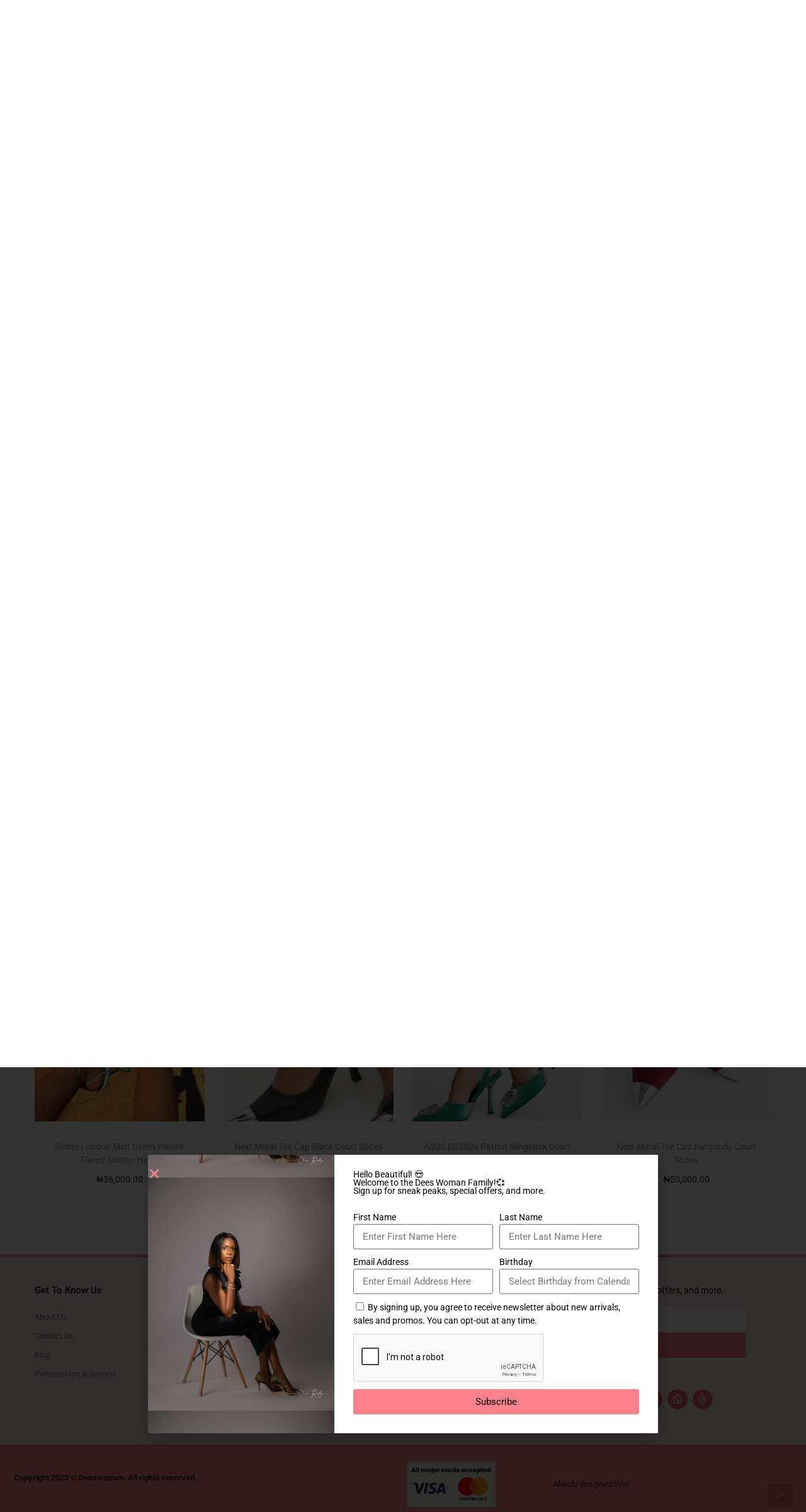

--- FILE ---
content_type: text/html; charset=utf-8
request_url: https://www.google.com/recaptcha/api2/anchor?ar=1&k=6Ld03y4nAAAAAEb4No6bcOuFw8Ew6yCDQ_iyMzEd&co=aHR0cHM6Ly9kZWVzd29tYW4uY29tOjQ0Mw..&hl=en&type=v2_checkbox&v=PoyoqOPhxBO7pBk68S4YbpHZ&theme=light&size=normal&anchor-ms=20000&execute-ms=30000&cb=cy3e5x3kmv8g
body_size: 49334
content:
<!DOCTYPE HTML><html dir="ltr" lang="en"><head><meta http-equiv="Content-Type" content="text/html; charset=UTF-8">
<meta http-equiv="X-UA-Compatible" content="IE=edge">
<title>reCAPTCHA</title>
<style type="text/css">
/* cyrillic-ext */
@font-face {
  font-family: 'Roboto';
  font-style: normal;
  font-weight: 400;
  font-stretch: 100%;
  src: url(//fonts.gstatic.com/s/roboto/v48/KFO7CnqEu92Fr1ME7kSn66aGLdTylUAMa3GUBHMdazTgWw.woff2) format('woff2');
  unicode-range: U+0460-052F, U+1C80-1C8A, U+20B4, U+2DE0-2DFF, U+A640-A69F, U+FE2E-FE2F;
}
/* cyrillic */
@font-face {
  font-family: 'Roboto';
  font-style: normal;
  font-weight: 400;
  font-stretch: 100%;
  src: url(//fonts.gstatic.com/s/roboto/v48/KFO7CnqEu92Fr1ME7kSn66aGLdTylUAMa3iUBHMdazTgWw.woff2) format('woff2');
  unicode-range: U+0301, U+0400-045F, U+0490-0491, U+04B0-04B1, U+2116;
}
/* greek-ext */
@font-face {
  font-family: 'Roboto';
  font-style: normal;
  font-weight: 400;
  font-stretch: 100%;
  src: url(//fonts.gstatic.com/s/roboto/v48/KFO7CnqEu92Fr1ME7kSn66aGLdTylUAMa3CUBHMdazTgWw.woff2) format('woff2');
  unicode-range: U+1F00-1FFF;
}
/* greek */
@font-face {
  font-family: 'Roboto';
  font-style: normal;
  font-weight: 400;
  font-stretch: 100%;
  src: url(//fonts.gstatic.com/s/roboto/v48/KFO7CnqEu92Fr1ME7kSn66aGLdTylUAMa3-UBHMdazTgWw.woff2) format('woff2');
  unicode-range: U+0370-0377, U+037A-037F, U+0384-038A, U+038C, U+038E-03A1, U+03A3-03FF;
}
/* math */
@font-face {
  font-family: 'Roboto';
  font-style: normal;
  font-weight: 400;
  font-stretch: 100%;
  src: url(//fonts.gstatic.com/s/roboto/v48/KFO7CnqEu92Fr1ME7kSn66aGLdTylUAMawCUBHMdazTgWw.woff2) format('woff2');
  unicode-range: U+0302-0303, U+0305, U+0307-0308, U+0310, U+0312, U+0315, U+031A, U+0326-0327, U+032C, U+032F-0330, U+0332-0333, U+0338, U+033A, U+0346, U+034D, U+0391-03A1, U+03A3-03A9, U+03B1-03C9, U+03D1, U+03D5-03D6, U+03F0-03F1, U+03F4-03F5, U+2016-2017, U+2034-2038, U+203C, U+2040, U+2043, U+2047, U+2050, U+2057, U+205F, U+2070-2071, U+2074-208E, U+2090-209C, U+20D0-20DC, U+20E1, U+20E5-20EF, U+2100-2112, U+2114-2115, U+2117-2121, U+2123-214F, U+2190, U+2192, U+2194-21AE, U+21B0-21E5, U+21F1-21F2, U+21F4-2211, U+2213-2214, U+2216-22FF, U+2308-230B, U+2310, U+2319, U+231C-2321, U+2336-237A, U+237C, U+2395, U+239B-23B7, U+23D0, U+23DC-23E1, U+2474-2475, U+25AF, U+25B3, U+25B7, U+25BD, U+25C1, U+25CA, U+25CC, U+25FB, U+266D-266F, U+27C0-27FF, U+2900-2AFF, U+2B0E-2B11, U+2B30-2B4C, U+2BFE, U+3030, U+FF5B, U+FF5D, U+1D400-1D7FF, U+1EE00-1EEFF;
}
/* symbols */
@font-face {
  font-family: 'Roboto';
  font-style: normal;
  font-weight: 400;
  font-stretch: 100%;
  src: url(//fonts.gstatic.com/s/roboto/v48/KFO7CnqEu92Fr1ME7kSn66aGLdTylUAMaxKUBHMdazTgWw.woff2) format('woff2');
  unicode-range: U+0001-000C, U+000E-001F, U+007F-009F, U+20DD-20E0, U+20E2-20E4, U+2150-218F, U+2190, U+2192, U+2194-2199, U+21AF, U+21E6-21F0, U+21F3, U+2218-2219, U+2299, U+22C4-22C6, U+2300-243F, U+2440-244A, U+2460-24FF, U+25A0-27BF, U+2800-28FF, U+2921-2922, U+2981, U+29BF, U+29EB, U+2B00-2BFF, U+4DC0-4DFF, U+FFF9-FFFB, U+10140-1018E, U+10190-1019C, U+101A0, U+101D0-101FD, U+102E0-102FB, U+10E60-10E7E, U+1D2C0-1D2D3, U+1D2E0-1D37F, U+1F000-1F0FF, U+1F100-1F1AD, U+1F1E6-1F1FF, U+1F30D-1F30F, U+1F315, U+1F31C, U+1F31E, U+1F320-1F32C, U+1F336, U+1F378, U+1F37D, U+1F382, U+1F393-1F39F, U+1F3A7-1F3A8, U+1F3AC-1F3AF, U+1F3C2, U+1F3C4-1F3C6, U+1F3CA-1F3CE, U+1F3D4-1F3E0, U+1F3ED, U+1F3F1-1F3F3, U+1F3F5-1F3F7, U+1F408, U+1F415, U+1F41F, U+1F426, U+1F43F, U+1F441-1F442, U+1F444, U+1F446-1F449, U+1F44C-1F44E, U+1F453, U+1F46A, U+1F47D, U+1F4A3, U+1F4B0, U+1F4B3, U+1F4B9, U+1F4BB, U+1F4BF, U+1F4C8-1F4CB, U+1F4D6, U+1F4DA, U+1F4DF, U+1F4E3-1F4E6, U+1F4EA-1F4ED, U+1F4F7, U+1F4F9-1F4FB, U+1F4FD-1F4FE, U+1F503, U+1F507-1F50B, U+1F50D, U+1F512-1F513, U+1F53E-1F54A, U+1F54F-1F5FA, U+1F610, U+1F650-1F67F, U+1F687, U+1F68D, U+1F691, U+1F694, U+1F698, U+1F6AD, U+1F6B2, U+1F6B9-1F6BA, U+1F6BC, U+1F6C6-1F6CF, U+1F6D3-1F6D7, U+1F6E0-1F6EA, U+1F6F0-1F6F3, U+1F6F7-1F6FC, U+1F700-1F7FF, U+1F800-1F80B, U+1F810-1F847, U+1F850-1F859, U+1F860-1F887, U+1F890-1F8AD, U+1F8B0-1F8BB, U+1F8C0-1F8C1, U+1F900-1F90B, U+1F93B, U+1F946, U+1F984, U+1F996, U+1F9E9, U+1FA00-1FA6F, U+1FA70-1FA7C, U+1FA80-1FA89, U+1FA8F-1FAC6, U+1FACE-1FADC, U+1FADF-1FAE9, U+1FAF0-1FAF8, U+1FB00-1FBFF;
}
/* vietnamese */
@font-face {
  font-family: 'Roboto';
  font-style: normal;
  font-weight: 400;
  font-stretch: 100%;
  src: url(//fonts.gstatic.com/s/roboto/v48/KFO7CnqEu92Fr1ME7kSn66aGLdTylUAMa3OUBHMdazTgWw.woff2) format('woff2');
  unicode-range: U+0102-0103, U+0110-0111, U+0128-0129, U+0168-0169, U+01A0-01A1, U+01AF-01B0, U+0300-0301, U+0303-0304, U+0308-0309, U+0323, U+0329, U+1EA0-1EF9, U+20AB;
}
/* latin-ext */
@font-face {
  font-family: 'Roboto';
  font-style: normal;
  font-weight: 400;
  font-stretch: 100%;
  src: url(//fonts.gstatic.com/s/roboto/v48/KFO7CnqEu92Fr1ME7kSn66aGLdTylUAMa3KUBHMdazTgWw.woff2) format('woff2');
  unicode-range: U+0100-02BA, U+02BD-02C5, U+02C7-02CC, U+02CE-02D7, U+02DD-02FF, U+0304, U+0308, U+0329, U+1D00-1DBF, U+1E00-1E9F, U+1EF2-1EFF, U+2020, U+20A0-20AB, U+20AD-20C0, U+2113, U+2C60-2C7F, U+A720-A7FF;
}
/* latin */
@font-face {
  font-family: 'Roboto';
  font-style: normal;
  font-weight: 400;
  font-stretch: 100%;
  src: url(//fonts.gstatic.com/s/roboto/v48/KFO7CnqEu92Fr1ME7kSn66aGLdTylUAMa3yUBHMdazQ.woff2) format('woff2');
  unicode-range: U+0000-00FF, U+0131, U+0152-0153, U+02BB-02BC, U+02C6, U+02DA, U+02DC, U+0304, U+0308, U+0329, U+2000-206F, U+20AC, U+2122, U+2191, U+2193, U+2212, U+2215, U+FEFF, U+FFFD;
}
/* cyrillic-ext */
@font-face {
  font-family: 'Roboto';
  font-style: normal;
  font-weight: 500;
  font-stretch: 100%;
  src: url(//fonts.gstatic.com/s/roboto/v48/KFO7CnqEu92Fr1ME7kSn66aGLdTylUAMa3GUBHMdazTgWw.woff2) format('woff2');
  unicode-range: U+0460-052F, U+1C80-1C8A, U+20B4, U+2DE0-2DFF, U+A640-A69F, U+FE2E-FE2F;
}
/* cyrillic */
@font-face {
  font-family: 'Roboto';
  font-style: normal;
  font-weight: 500;
  font-stretch: 100%;
  src: url(//fonts.gstatic.com/s/roboto/v48/KFO7CnqEu92Fr1ME7kSn66aGLdTylUAMa3iUBHMdazTgWw.woff2) format('woff2');
  unicode-range: U+0301, U+0400-045F, U+0490-0491, U+04B0-04B1, U+2116;
}
/* greek-ext */
@font-face {
  font-family: 'Roboto';
  font-style: normal;
  font-weight: 500;
  font-stretch: 100%;
  src: url(//fonts.gstatic.com/s/roboto/v48/KFO7CnqEu92Fr1ME7kSn66aGLdTylUAMa3CUBHMdazTgWw.woff2) format('woff2');
  unicode-range: U+1F00-1FFF;
}
/* greek */
@font-face {
  font-family: 'Roboto';
  font-style: normal;
  font-weight: 500;
  font-stretch: 100%;
  src: url(//fonts.gstatic.com/s/roboto/v48/KFO7CnqEu92Fr1ME7kSn66aGLdTylUAMa3-UBHMdazTgWw.woff2) format('woff2');
  unicode-range: U+0370-0377, U+037A-037F, U+0384-038A, U+038C, U+038E-03A1, U+03A3-03FF;
}
/* math */
@font-face {
  font-family: 'Roboto';
  font-style: normal;
  font-weight: 500;
  font-stretch: 100%;
  src: url(//fonts.gstatic.com/s/roboto/v48/KFO7CnqEu92Fr1ME7kSn66aGLdTylUAMawCUBHMdazTgWw.woff2) format('woff2');
  unicode-range: U+0302-0303, U+0305, U+0307-0308, U+0310, U+0312, U+0315, U+031A, U+0326-0327, U+032C, U+032F-0330, U+0332-0333, U+0338, U+033A, U+0346, U+034D, U+0391-03A1, U+03A3-03A9, U+03B1-03C9, U+03D1, U+03D5-03D6, U+03F0-03F1, U+03F4-03F5, U+2016-2017, U+2034-2038, U+203C, U+2040, U+2043, U+2047, U+2050, U+2057, U+205F, U+2070-2071, U+2074-208E, U+2090-209C, U+20D0-20DC, U+20E1, U+20E5-20EF, U+2100-2112, U+2114-2115, U+2117-2121, U+2123-214F, U+2190, U+2192, U+2194-21AE, U+21B0-21E5, U+21F1-21F2, U+21F4-2211, U+2213-2214, U+2216-22FF, U+2308-230B, U+2310, U+2319, U+231C-2321, U+2336-237A, U+237C, U+2395, U+239B-23B7, U+23D0, U+23DC-23E1, U+2474-2475, U+25AF, U+25B3, U+25B7, U+25BD, U+25C1, U+25CA, U+25CC, U+25FB, U+266D-266F, U+27C0-27FF, U+2900-2AFF, U+2B0E-2B11, U+2B30-2B4C, U+2BFE, U+3030, U+FF5B, U+FF5D, U+1D400-1D7FF, U+1EE00-1EEFF;
}
/* symbols */
@font-face {
  font-family: 'Roboto';
  font-style: normal;
  font-weight: 500;
  font-stretch: 100%;
  src: url(//fonts.gstatic.com/s/roboto/v48/KFO7CnqEu92Fr1ME7kSn66aGLdTylUAMaxKUBHMdazTgWw.woff2) format('woff2');
  unicode-range: U+0001-000C, U+000E-001F, U+007F-009F, U+20DD-20E0, U+20E2-20E4, U+2150-218F, U+2190, U+2192, U+2194-2199, U+21AF, U+21E6-21F0, U+21F3, U+2218-2219, U+2299, U+22C4-22C6, U+2300-243F, U+2440-244A, U+2460-24FF, U+25A0-27BF, U+2800-28FF, U+2921-2922, U+2981, U+29BF, U+29EB, U+2B00-2BFF, U+4DC0-4DFF, U+FFF9-FFFB, U+10140-1018E, U+10190-1019C, U+101A0, U+101D0-101FD, U+102E0-102FB, U+10E60-10E7E, U+1D2C0-1D2D3, U+1D2E0-1D37F, U+1F000-1F0FF, U+1F100-1F1AD, U+1F1E6-1F1FF, U+1F30D-1F30F, U+1F315, U+1F31C, U+1F31E, U+1F320-1F32C, U+1F336, U+1F378, U+1F37D, U+1F382, U+1F393-1F39F, U+1F3A7-1F3A8, U+1F3AC-1F3AF, U+1F3C2, U+1F3C4-1F3C6, U+1F3CA-1F3CE, U+1F3D4-1F3E0, U+1F3ED, U+1F3F1-1F3F3, U+1F3F5-1F3F7, U+1F408, U+1F415, U+1F41F, U+1F426, U+1F43F, U+1F441-1F442, U+1F444, U+1F446-1F449, U+1F44C-1F44E, U+1F453, U+1F46A, U+1F47D, U+1F4A3, U+1F4B0, U+1F4B3, U+1F4B9, U+1F4BB, U+1F4BF, U+1F4C8-1F4CB, U+1F4D6, U+1F4DA, U+1F4DF, U+1F4E3-1F4E6, U+1F4EA-1F4ED, U+1F4F7, U+1F4F9-1F4FB, U+1F4FD-1F4FE, U+1F503, U+1F507-1F50B, U+1F50D, U+1F512-1F513, U+1F53E-1F54A, U+1F54F-1F5FA, U+1F610, U+1F650-1F67F, U+1F687, U+1F68D, U+1F691, U+1F694, U+1F698, U+1F6AD, U+1F6B2, U+1F6B9-1F6BA, U+1F6BC, U+1F6C6-1F6CF, U+1F6D3-1F6D7, U+1F6E0-1F6EA, U+1F6F0-1F6F3, U+1F6F7-1F6FC, U+1F700-1F7FF, U+1F800-1F80B, U+1F810-1F847, U+1F850-1F859, U+1F860-1F887, U+1F890-1F8AD, U+1F8B0-1F8BB, U+1F8C0-1F8C1, U+1F900-1F90B, U+1F93B, U+1F946, U+1F984, U+1F996, U+1F9E9, U+1FA00-1FA6F, U+1FA70-1FA7C, U+1FA80-1FA89, U+1FA8F-1FAC6, U+1FACE-1FADC, U+1FADF-1FAE9, U+1FAF0-1FAF8, U+1FB00-1FBFF;
}
/* vietnamese */
@font-face {
  font-family: 'Roboto';
  font-style: normal;
  font-weight: 500;
  font-stretch: 100%;
  src: url(//fonts.gstatic.com/s/roboto/v48/KFO7CnqEu92Fr1ME7kSn66aGLdTylUAMa3OUBHMdazTgWw.woff2) format('woff2');
  unicode-range: U+0102-0103, U+0110-0111, U+0128-0129, U+0168-0169, U+01A0-01A1, U+01AF-01B0, U+0300-0301, U+0303-0304, U+0308-0309, U+0323, U+0329, U+1EA0-1EF9, U+20AB;
}
/* latin-ext */
@font-face {
  font-family: 'Roboto';
  font-style: normal;
  font-weight: 500;
  font-stretch: 100%;
  src: url(//fonts.gstatic.com/s/roboto/v48/KFO7CnqEu92Fr1ME7kSn66aGLdTylUAMa3KUBHMdazTgWw.woff2) format('woff2');
  unicode-range: U+0100-02BA, U+02BD-02C5, U+02C7-02CC, U+02CE-02D7, U+02DD-02FF, U+0304, U+0308, U+0329, U+1D00-1DBF, U+1E00-1E9F, U+1EF2-1EFF, U+2020, U+20A0-20AB, U+20AD-20C0, U+2113, U+2C60-2C7F, U+A720-A7FF;
}
/* latin */
@font-face {
  font-family: 'Roboto';
  font-style: normal;
  font-weight: 500;
  font-stretch: 100%;
  src: url(//fonts.gstatic.com/s/roboto/v48/KFO7CnqEu92Fr1ME7kSn66aGLdTylUAMa3yUBHMdazQ.woff2) format('woff2');
  unicode-range: U+0000-00FF, U+0131, U+0152-0153, U+02BB-02BC, U+02C6, U+02DA, U+02DC, U+0304, U+0308, U+0329, U+2000-206F, U+20AC, U+2122, U+2191, U+2193, U+2212, U+2215, U+FEFF, U+FFFD;
}
/* cyrillic-ext */
@font-face {
  font-family: 'Roboto';
  font-style: normal;
  font-weight: 900;
  font-stretch: 100%;
  src: url(//fonts.gstatic.com/s/roboto/v48/KFO7CnqEu92Fr1ME7kSn66aGLdTylUAMa3GUBHMdazTgWw.woff2) format('woff2');
  unicode-range: U+0460-052F, U+1C80-1C8A, U+20B4, U+2DE0-2DFF, U+A640-A69F, U+FE2E-FE2F;
}
/* cyrillic */
@font-face {
  font-family: 'Roboto';
  font-style: normal;
  font-weight: 900;
  font-stretch: 100%;
  src: url(//fonts.gstatic.com/s/roboto/v48/KFO7CnqEu92Fr1ME7kSn66aGLdTylUAMa3iUBHMdazTgWw.woff2) format('woff2');
  unicode-range: U+0301, U+0400-045F, U+0490-0491, U+04B0-04B1, U+2116;
}
/* greek-ext */
@font-face {
  font-family: 'Roboto';
  font-style: normal;
  font-weight: 900;
  font-stretch: 100%;
  src: url(//fonts.gstatic.com/s/roboto/v48/KFO7CnqEu92Fr1ME7kSn66aGLdTylUAMa3CUBHMdazTgWw.woff2) format('woff2');
  unicode-range: U+1F00-1FFF;
}
/* greek */
@font-face {
  font-family: 'Roboto';
  font-style: normal;
  font-weight: 900;
  font-stretch: 100%;
  src: url(//fonts.gstatic.com/s/roboto/v48/KFO7CnqEu92Fr1ME7kSn66aGLdTylUAMa3-UBHMdazTgWw.woff2) format('woff2');
  unicode-range: U+0370-0377, U+037A-037F, U+0384-038A, U+038C, U+038E-03A1, U+03A3-03FF;
}
/* math */
@font-face {
  font-family: 'Roboto';
  font-style: normal;
  font-weight: 900;
  font-stretch: 100%;
  src: url(//fonts.gstatic.com/s/roboto/v48/KFO7CnqEu92Fr1ME7kSn66aGLdTylUAMawCUBHMdazTgWw.woff2) format('woff2');
  unicode-range: U+0302-0303, U+0305, U+0307-0308, U+0310, U+0312, U+0315, U+031A, U+0326-0327, U+032C, U+032F-0330, U+0332-0333, U+0338, U+033A, U+0346, U+034D, U+0391-03A1, U+03A3-03A9, U+03B1-03C9, U+03D1, U+03D5-03D6, U+03F0-03F1, U+03F4-03F5, U+2016-2017, U+2034-2038, U+203C, U+2040, U+2043, U+2047, U+2050, U+2057, U+205F, U+2070-2071, U+2074-208E, U+2090-209C, U+20D0-20DC, U+20E1, U+20E5-20EF, U+2100-2112, U+2114-2115, U+2117-2121, U+2123-214F, U+2190, U+2192, U+2194-21AE, U+21B0-21E5, U+21F1-21F2, U+21F4-2211, U+2213-2214, U+2216-22FF, U+2308-230B, U+2310, U+2319, U+231C-2321, U+2336-237A, U+237C, U+2395, U+239B-23B7, U+23D0, U+23DC-23E1, U+2474-2475, U+25AF, U+25B3, U+25B7, U+25BD, U+25C1, U+25CA, U+25CC, U+25FB, U+266D-266F, U+27C0-27FF, U+2900-2AFF, U+2B0E-2B11, U+2B30-2B4C, U+2BFE, U+3030, U+FF5B, U+FF5D, U+1D400-1D7FF, U+1EE00-1EEFF;
}
/* symbols */
@font-face {
  font-family: 'Roboto';
  font-style: normal;
  font-weight: 900;
  font-stretch: 100%;
  src: url(//fonts.gstatic.com/s/roboto/v48/KFO7CnqEu92Fr1ME7kSn66aGLdTylUAMaxKUBHMdazTgWw.woff2) format('woff2');
  unicode-range: U+0001-000C, U+000E-001F, U+007F-009F, U+20DD-20E0, U+20E2-20E4, U+2150-218F, U+2190, U+2192, U+2194-2199, U+21AF, U+21E6-21F0, U+21F3, U+2218-2219, U+2299, U+22C4-22C6, U+2300-243F, U+2440-244A, U+2460-24FF, U+25A0-27BF, U+2800-28FF, U+2921-2922, U+2981, U+29BF, U+29EB, U+2B00-2BFF, U+4DC0-4DFF, U+FFF9-FFFB, U+10140-1018E, U+10190-1019C, U+101A0, U+101D0-101FD, U+102E0-102FB, U+10E60-10E7E, U+1D2C0-1D2D3, U+1D2E0-1D37F, U+1F000-1F0FF, U+1F100-1F1AD, U+1F1E6-1F1FF, U+1F30D-1F30F, U+1F315, U+1F31C, U+1F31E, U+1F320-1F32C, U+1F336, U+1F378, U+1F37D, U+1F382, U+1F393-1F39F, U+1F3A7-1F3A8, U+1F3AC-1F3AF, U+1F3C2, U+1F3C4-1F3C6, U+1F3CA-1F3CE, U+1F3D4-1F3E0, U+1F3ED, U+1F3F1-1F3F3, U+1F3F5-1F3F7, U+1F408, U+1F415, U+1F41F, U+1F426, U+1F43F, U+1F441-1F442, U+1F444, U+1F446-1F449, U+1F44C-1F44E, U+1F453, U+1F46A, U+1F47D, U+1F4A3, U+1F4B0, U+1F4B3, U+1F4B9, U+1F4BB, U+1F4BF, U+1F4C8-1F4CB, U+1F4D6, U+1F4DA, U+1F4DF, U+1F4E3-1F4E6, U+1F4EA-1F4ED, U+1F4F7, U+1F4F9-1F4FB, U+1F4FD-1F4FE, U+1F503, U+1F507-1F50B, U+1F50D, U+1F512-1F513, U+1F53E-1F54A, U+1F54F-1F5FA, U+1F610, U+1F650-1F67F, U+1F687, U+1F68D, U+1F691, U+1F694, U+1F698, U+1F6AD, U+1F6B2, U+1F6B9-1F6BA, U+1F6BC, U+1F6C6-1F6CF, U+1F6D3-1F6D7, U+1F6E0-1F6EA, U+1F6F0-1F6F3, U+1F6F7-1F6FC, U+1F700-1F7FF, U+1F800-1F80B, U+1F810-1F847, U+1F850-1F859, U+1F860-1F887, U+1F890-1F8AD, U+1F8B0-1F8BB, U+1F8C0-1F8C1, U+1F900-1F90B, U+1F93B, U+1F946, U+1F984, U+1F996, U+1F9E9, U+1FA00-1FA6F, U+1FA70-1FA7C, U+1FA80-1FA89, U+1FA8F-1FAC6, U+1FACE-1FADC, U+1FADF-1FAE9, U+1FAF0-1FAF8, U+1FB00-1FBFF;
}
/* vietnamese */
@font-face {
  font-family: 'Roboto';
  font-style: normal;
  font-weight: 900;
  font-stretch: 100%;
  src: url(//fonts.gstatic.com/s/roboto/v48/KFO7CnqEu92Fr1ME7kSn66aGLdTylUAMa3OUBHMdazTgWw.woff2) format('woff2');
  unicode-range: U+0102-0103, U+0110-0111, U+0128-0129, U+0168-0169, U+01A0-01A1, U+01AF-01B0, U+0300-0301, U+0303-0304, U+0308-0309, U+0323, U+0329, U+1EA0-1EF9, U+20AB;
}
/* latin-ext */
@font-face {
  font-family: 'Roboto';
  font-style: normal;
  font-weight: 900;
  font-stretch: 100%;
  src: url(//fonts.gstatic.com/s/roboto/v48/KFO7CnqEu92Fr1ME7kSn66aGLdTylUAMa3KUBHMdazTgWw.woff2) format('woff2');
  unicode-range: U+0100-02BA, U+02BD-02C5, U+02C7-02CC, U+02CE-02D7, U+02DD-02FF, U+0304, U+0308, U+0329, U+1D00-1DBF, U+1E00-1E9F, U+1EF2-1EFF, U+2020, U+20A0-20AB, U+20AD-20C0, U+2113, U+2C60-2C7F, U+A720-A7FF;
}
/* latin */
@font-face {
  font-family: 'Roboto';
  font-style: normal;
  font-weight: 900;
  font-stretch: 100%;
  src: url(//fonts.gstatic.com/s/roboto/v48/KFO7CnqEu92Fr1ME7kSn66aGLdTylUAMa3yUBHMdazQ.woff2) format('woff2');
  unicode-range: U+0000-00FF, U+0131, U+0152-0153, U+02BB-02BC, U+02C6, U+02DA, U+02DC, U+0304, U+0308, U+0329, U+2000-206F, U+20AC, U+2122, U+2191, U+2193, U+2212, U+2215, U+FEFF, U+FFFD;
}

</style>
<link rel="stylesheet" type="text/css" href="https://www.gstatic.com/recaptcha/releases/PoyoqOPhxBO7pBk68S4YbpHZ/styles__ltr.css">
<script nonce="PngWtXv53a_8SlDTw0_y1g" type="text/javascript">window['__recaptcha_api'] = 'https://www.google.com/recaptcha/api2/';</script>
<script type="text/javascript" src="https://www.gstatic.com/recaptcha/releases/PoyoqOPhxBO7pBk68S4YbpHZ/recaptcha__en.js" nonce="PngWtXv53a_8SlDTw0_y1g">
      
    </script></head>
<body><div id="rc-anchor-alert" class="rc-anchor-alert"></div>
<input type="hidden" id="recaptcha-token" value="[base64]">
<script type="text/javascript" nonce="PngWtXv53a_8SlDTw0_y1g">
      recaptcha.anchor.Main.init("[\x22ainput\x22,[\x22bgdata\x22,\x22\x22,\[base64]/[base64]/[base64]/[base64]/[base64]/[base64]/[base64]/[base64]/[base64]/[base64]\\u003d\x22,\[base64]\x22,\[base64]/[base64]/DvcKuw7cXwq5dwpTDpcKqw6HCumnDh8K7eAhBHlNlwphAwrRWZ8OTw6rDtUscNhrDssKVwrZkwogwYsK5w6Vzc3vCpx1Zwr4Hwo7CkhTDsjs5w7rDoWnCkxrCncOAw6QFJxkMw4NzKcKuXMKtw7PChH/CvQnCnRLDgMOsw5nDl8KuZsOjL8OLw7pgwp4yCXZ1dcOaH8OowoUNd21ILlgFXsK1O0ZqTQLDlcKnwp0uwqEuFRnDmsOuZMOXMsKnw7rDpcKzEjRmw5TCjxdYwpl7E8KIbcKUwp/CqEXCi8O2ecKUwpVaQwrDvcOYw6hew6UEw67Cr8O/U8K5ZStPTMKDw5PCpMOzwo8casOZw4XCr8K3Sm9tdcK+w5gbwqAtTsOlw4oMw6kkQcOEw6ETwpNvNMOFwr8/[base64]/w7o+MQQMKcOIw7/DnFpnw53Cq8KIcHvDmsO3O8KiwrcGwrDDonoOciU2K3PCl1x0B8ODwpMpw5h2wpxmwo/CosObw4h5Vk0aFcKww5JBQsKuYcOPLSLDpksKw5PChVfDuMKfSmHDncONwp7CpmEFworCicKQUcOiwq3Dn14YJDPCvsKVw6rChMKOJidxZwo5YsKDwqjCocKCw6zCg1rDnxTCncKxw6/DgHtWacKzY8OSQHAMfsOTwp0Ww4c9XXHDksOubTZ4AsKCwrDCpwhvw49jIG4+Rl3ClmXChcOhw5fDn8OcKD/CncKBw6TDvMKYCjJKNU/[base64]/DhcOgw6zCicKcP8Olw6rDrVgpw6d6w6h+DsOcPMK0wo80FcONwqYywpopcMO6w6AQL2DDuMO4wqkIw6Q3ecK+BMO4wpbCqcOAHRhmIhfCgTTCkR7DjMKRc8OLwqvCnMOyMDcHOD/[base64]/CgDMAwpcDw6zDgsK5McK4w7DDvMK5aMOuazxRw6kawrdnwqTCi2fCkcO4dBY8w4PCmsK9SyRIw6vCsMOnwoMvwpnDoMOJw6HDknl4RWfCrxASwpnDnMO/ORLCpMONV8KdHcOhw7DDpShsw7LCtRY3V2fDh8Ooa0JCag1/wqFEw4FaCcKRUsKWZTkgOVfDr8KuXjguwpMlw7V1HsOpbFs/w5PDpn9Vw7nCvFRiwp3CksOQQi1UeXk8Dicjwq7DgcOMwppqwp/DuUbDpcKiEsKkBHjDucK7UMKRwrPCrRvCgsO0Q8KaXUnCnxLDksO0EivCkg3DrcK3fsKXEXkETHptDFnCgMKpw5UGwpZQFSdew5TCrcK+w6PDq8Kdw73CggMyD8O3Ez/DhzB/w4nCt8ORbMOowp3DnyLDpMKjwoxIM8KVwqfDi8OnTxs+QMKiw5rClGAobWZqw7rDscK8w6Y+RB7Ck8Kcw7bDoMKbwovCih0Xw51ew5zDpRLDrMOWallbBEQ/w51oVMKdw79udlrDvcKywqzDtGgJNMKAH8Ktw4IKw6hNB8K5KmzDrQYqVcOzw79lwpUwYnNKwow6V3/[base64]/[base64]/Dj8KLZF1UeX3CmcOUwr7CulHDti95UhPDu8OJasOZw6o+YMKDw7rDg8K6asKXe8ODwpYGw45Fw7Row7PDolDDl1hJRcKHw7Ilw6obLwlewppmw7bDh8OkwrbCgB18YsOfw4HCs3QQwp/DscOdCMOhTD/DuiTDjn7DtcKuCx3Cp8O6bsOAwp9DUylvN1DDq8KYdzzDpW0ADg1xJFTCoE/[base64]/UMKWwobCpmZHJmbCkhAUZcO3E8KsVh/DnsOAasK/wpxEwqvDkizDkhdWIzUdKnzDi8KqE07DvcOmAcKfCFxGNMK/w5puW8K0wrdHw6bDgR/CrMK3UknCkjbDmkHDnMKIw5t6YcKSwoTDnMObMsOGw6rDlMOOw7RZwo/DuMOPZDctw5LDr3wWOxTChcODZsOyJx4CT8KJFsOjS18vw6c0HyPDjTTDtlPCpMKsPcOQAMK/[base64]/[base64]/RsKAw5cTwpHDtsKoGcO9ZcKJw5/DlcOdAnFpw7vDvsKpw4xpw6/Cvn7CgsOvw7pFwpwbw4rDp8OPw5USVhzDogwgwqMHw5LDj8OYw7k2ZHRGwqBsw63DqyrCgsOsw6AGwqRvwr4gQMOPw7HCnAl2wokXZG0Pw6TDjFbDry5Ow74jw77DmELCljTDscO+w5ICBMOiw6bDqhEEHMO0wqwPwrxBScKwRcKOw4RtbBM/wroewrApGA9Qw7Ehw4IIwrYEw7wpFBwgaxRBwpMrMBNoFsO2T0PDq3F7KmVLw5NDQ8KzCH/DumXCp2xcVzTDmcKCwpI9ZVzDjA/DplXDscK6P8OFdcOnwptFB8KYVcKCw70+woDDsQVwwrEhQsOKwr7DmcO3bcOPU8KzShHCpsKVasKsw6tww5JOG3kGM8KSwqPCoUDDmkbDkRjClsOGwpZ+wopTwoLCtV56FQ5Nw7JnShrClRgAdg/CqBfCjFYWNFoQWUjCp8OEe8KdVMODw5LDrwfDhsKXQ8Oyw6BKWMO4QEnDoMKAEE1aG8KZIkjDmsO4cXjCq8KCw7PCmsODK8O8OsK/dgJ/JAvCisKwNDXDmcODw5DChcOtfHHCii8uI8K7E0LCgcO3w4wyDcKaw7d/N8OeRcK0w7rDo8OjwrfCvMO3wptQZsKNw7M6AQh9w4fCosOkYxl5V1U1wpABwqcxUsKJecOkw4J+IMKpwoUYw5BAwqXClkktw71Bw6MbIHQTw7PCi0tLFcO0w79Qw6Ykw5hJQcO1w73DtsKLw5QeV8OlK03Dog/Dg8OcwobCrH/CtVLDg8Krw5DClxPDiBnDsD7DqsKAwqbClcO6D8KNw4ouPMOkZsKbFMO+e8KPw44NwrsMw4zDkMKXwpVhEMKOw4vDtjxIR8Kow7dCwqspw4Rpw5x9TsKRJsO1B8OvCS8mQDdXVAzDtgzDscKXKMO4w7BaTy4rKcOgwrTDpQfDr1hMJsKlw7PCnsO9w5/DsMKELMK/[base64]/CuMKFGTPClcOQFMOKCXPDtjzDgVxgwqM3w6JVwozCtmHDnMK9el/CtMOpLkrDoSjCjVAuw43Dji8vwpsyw4nCvR4NwqIPMMKbH8KNwp3DsCACw77Dn8OGfcO6wrx8w78iw5zCkiUOYn7Ct3PCg8Kuw6fCi3/Dj3U2Sj8rCMOxwrBswpnCusKowrbDu3XCtggMwrBDeMKhw6XDuMKpw4DDsy03wp9pMMKQwrLCksOCen8ZwrAcLcOwWsOmw7Ubaj/DgHAMw7vCiMOYWHUPVXTCncKJOMOOwonDk8OnD8KRw5gJMsOqZWjDmXHDmsKuZcOQw7PCgsKYwpJKXgk7w6R2UWDDlcOTw40/OSXDjCrCr8Onwq8+RSkrw5vCvCcGw54hOw3DpcOKw5nCtFtNw79Nwq7CoCvDnSFlw6DDrzfDnsK+w5I1TcO0wo3Di3zCkE3DosKMwpkacWsTw4kDwoMfU8OfHsObwpjCiQTCqUvCvsKBRAhFWcKIwqDChMOWwr/DlcKvCxYgfV3DqSnDrsOgZlMRIMKNU8O6woHDj8OuPcODw6ARWsOPwoFBUcOhw4HDpT9Gw5DDq8OFZcOFw5ojwqZ2w73DhcOUb8K1wrZDw5/[base64]/CqmTCkiQ9wqvDv8Osw605w43DhhFEwpnDv8K4dMOGST8GU1EZw5/DtQ3DhC1mXUzDtsOATcKMw54Iw5tVF8KJwqLDnSrDjRdyw6wCL8OSXMKNwp/[base64]/w54XYSF4w7vDmcKtwr7DuhHCmMO5IMKew5w+KMOZwrhSdVnCpcOPwqvCjxzCp8K8McKjw5DDpF/[base64]/w4HCghbDq8KhOsKCwoDChcOmEQRSw4/CkVvDv0zCrG1iRMOZSHtqC8K2w7LCjcKdSkTCjCnDkiTCi8K/wqd6wooncsOSw6/DksOnw7E8w59YAMOJLmNnwqtzd0jDmMONTcOkw4TCozoJGjXDlQvDt8Kxw4HCvsOHwqTDrAIIw6XDokbCpMOBw7YYwobCrhpET8KjN8Kzw6DCu8K7LxTDrVhZw5bCvcOnwqlbwp3Dj3nDl8KMRCkVcQwObwUKaMK/w4jCnnR4TsODw6ceAcK2bmXDq8Ogwr3CgsOtwpBrHFoKLHB1f01kcMOCw5MgFCvCoMOzJcO+w6w8RHfDuVTCjnPCqsKHwrbDtWE9RE4Pw7VdCw/CjllhwoV9AcKQw4XChlHDo8KswrJwwpjCr8O0RMKKT2PCtMOWw6vDjcOVVMOyw53CkcKgw54Kw6UBwopzw4XCscOvw5cHwqXDnMKpw7bClghqGMK7eMObS3/DrTQuw63CsCcjw6jCtnR3w4ZHwrvDrRbCvztqJ8KQw6l3JMOxEMOgDcKKwqsOw7/[base64]/CjMKoVnDDpTHCmcKwJzDCmEzDtcOuw5UFN8OCGBA1woDDkl3DnE/DqMKiasKiwozDlTkweFXCoCHDvn7CnQwNWzHChMOKwrghw4jCpsKXTg7CmRlEKDrDgMK2w4HDsRPDssKGBi/ClsKRJ35TwpZuw5DDt8OPZGzDvMK0Bk4kAsK8MxbCgznDsMO7TD7CiA1pLcKRwpLClcOmLsOyw5zCqV1rwpVWwptRVx3CsMOvCsK7wpELY0NeEmhiGMKjW3sccHzDpxdHPlZdw5vCtSLCkMOAwo/CgcOKw7MSJBTCicKaw4c2SiTDtMKHXAxswp0HdDpeOsOow53DrsKKw5xtw44tRzrCn19TOcKzw61FbcKRw7oEwp0sRcK4wpUGTC87w7VgR8K/[base64]/DigkkTR8yw4Ekw6XDucO/w7EWVh8mLyo0wrTCnkjCkE9pLcOOVHfDjMOZdFfDogHDocKwejZBdcK+w7LDimkxw5bCvMKORsOaw7XDqMOqw5tEwqXDnMOzTm/[base64]/UwMpwoLDhsK2wr0qw6LDsMKgbVLCvsOMHRPCpXDDnTDDvDgMw6M2wrHCuRpww4/[base64]/LMOnLVdRcSlEVC7DjcK8S8O3B8Kpw7Une8KzHsOpW8ObFcKrwqDDoi/[base64]/PmsKPcKIYloMw7DCjQoOET93GsO5wrYnTkPCgMOqMcObwrXDgRQJbMOsw684b8KlMxhQwqphYTrDncO4NcO4wr/DhEvDiCsPw59rVsOuwrrDnXN/XcKbwqBNB8OSwrICw6fCisKIFCbCicKmXUHDqipNw64yRsKERcO4GcKJwqQ6w57CkXZIw49vw6tdw4MXwp4dUcKaJgJOwrE5w7sJMTXDkcOZwqnDkVAww45KI8Ojw7nDn8Owb2gswqvDt0DCtH/Dt8KXdENMwq/CszMVw6jCgV1wWGHCrsOdwqJRw4jCr8O5wol6wpUaW8KKw6vCnHTDh8KgwqDCjcKqwqJ7w7VRDgXDlk05wpVgw5ldFAbChAs+DcOqUhs0UQfDkMKFwqbCoXDCtMOIw51/G8KuJMO4wokVwq7DocKEbsKSw5wcw4tEw41JbXHDpyFDw40Rw5A/w63DkcOmL8OpwpzDiCg4wrA6Q8O3XVXCgQoSw6UuPXhVw5bCjHdWQsKrQsKNZsKPIcKGdWbCihnDn8KEP8OTIhfCjWPDnMKrM8ODw70EfcOfDsKbwoLChcKjwosBR8KTwr/DgSzDgcOWwqfDicK1IXQIbhnDjWrDsXYsA8KTRFPDqsK0w7kCNRomwqTCp8KsXjPCumNVw5bCmgpfWcKzbcOOw7NKwoh0QQYMwpDCnSXCgsKTAWsJIxwBJkHCk8OmWx3DhD3CnGdiSsOow7XCtMKpGwFJwrEVw7/CsDYjdE/CsA9HwqRewqsjVBEiO8OSwqjCuMKbwr9Yw7/Dp8KiKyPDu8OJw49Bw57Cs2PCmMOnOivCgsKXw5NNw70QwrrCjsKzwo05w73CtF/DhMOhwpBJFD7CssOfT1XDhXgbMlvDssOeLsKlAMOBw59/GMK2w6B3Y0clOTDCiS8xAjhXw7gYcGIfdBQME3gVw78ywrUhw5s3wpLClDIdwpgdwrMuWcOpw5VaP8KFYMKfwo1dwqkMVUxzw74yOMKow4Nuw53DgV1Yw49SXcK4QD9kwqTCkMOzDsOdwqoDcw87TMOaA3vCjUJ1wprDhcKmL2nCnRjDpcO4AMKtXcKKTsO3wrbCmFA/wq0vwrPDvHvCscOhCcOKwoHDmsOvw75ZwrB0w78XIR/Ch8KyCsKgEMO8XGbDmkrDqMKNw7/DgF0SwrdAw5XDu8OFwpl7wq3CmsKdWMKvA8KEMcKdfl/[base64]/w4zDqjrDrcONwokmw6bCusKswoXCs1RrwqzDjcKaLMOZR8OBG8OzNcOFw4UKwrLCv8OEw4HCg8OAw7LDjMOzT8KNw4smwpJSI8KPw6ZwwpnClQwFQ0Qqw61cwqZrKQZrHsOdwpnCjMKlw6vChy3DsQkfLsOEV8KESsOcw5/CrcOxdhXDkkNUAzXDkcOwH8OsPXwjWcOqPXjCj8OECcKcw6bCqMKoG8Ktw7XDu0bDizHCuGnCjcO/w6zCj8KZE2hPA1RqNxXCg8KEw5HDtMKPwrvDvcO7HcKsSBIxM10Jw4gsI8OGLzjDiMKewod2w57ClEQEwojCqsKzwqTCrg7DucOew4fDmcObwodIwq5COMKewpDDjcOkY8OtLsKwwpPChcO6fnHCljTDuGvClcOnw4NVJ2pBA8Opwo1kMsK8w6/DnsOgSW/CpsKOa8KSwr3CtsK6EcKrMxpfVQrDkMK0ZMO+OR8KwojCvw8hEsONCBVkwp3Dq8OCa0TDnMKqw7pGZMKKaMOZw5Vvw55QPsObw60gLAZwbgFBTnTCpcKVIcKhGWbDssKKDMKPVX8Hwq/Cl8OaScKDcQzDtcOmw789CsKKw6ZWw6gYfB9FDsO5IWbCoTvCtsOGXcOqKC/CncOLwqx/[base64]/CkEnDv108NcKzGEzCqn4lw7URI0bDrSfCiFnCoX7DqsKSw6zDqMK0wpXCvGbCjnvDrMOiw7RCY8KswoAuw6HCiBAWwo5SWBTDrmLDlsKpwrwqFG7CkyjDmsKpckvDo2URLUd+wo8tIcKjw47CnsOCWcKCIxpbRAcxw4Vzw7jCvcOtF1tpeMKTw6sMw7d/QGUrHnPDrcKLdiY5TyvDscOBw7nDn1vChsO+JB9LAVHDs8OnMEbCvsO0w6vDrw7DqiIMRsKyw5JXwpfCuH8Ewo/CmmZ/CsO0w6Qhw6JDwrNmFsKBSMKsL8OHXsKXwqwswocrw6guUcOkPsO7VMOEw7HCk8KIwrvDnwcTw4HCoF4eLcOFe8K/PMKjeMOrBTRQR8Otw6HDi8O/[base64]/ClMOmWsORTinCuG3CpcOTw7PCiyBDw4TDqyvDqwN1AhbCknATcgXDhcOrD8Oaw6Y5w6oaw5kjMS4bKGbClMK2w4fCpH1Rw5zCjTHCnTXCu8KiwokWFDIlUsKiw63Dp8KjesK0w45iwrskw75/JcOzwr1hwoVHwrVDAsKWDxtrA8Ozw6oDw77DtcOmwpoGw7DDpjbCvTTClsOFLFVBP8K6TcOrGBYLw5x7w5AMw5wcw60lwo7Cr3fDgMOdEMK3wpRuwpPCu8K/XcOew7nDuiJXZDfDtxrCrsKZAcKuMsKcHg9Mw5E1w4zDl0IowqTDvn9hEsOnYU7CvMOqD8OyPWFWNMOdw5sMw51hw77Dlz7DjBhAw7wMYB7CpsOvw4zDocKKwroxLAIIw7tWwr7DjcO9w7cvwoYTwo/CukYUw7NCw5wDw4wmwoodw4fCqMK2RTTCv3tCwpZTZwUxwq/CmcOXLMKaBk/Dj8KVX8KywrzDssOMAsKsw5bCosKzw6pIw5JIJMKwwoxwwqsvGRZqNnVYPcK/WnXDksOmf8OPacK+w4tUw4xtF18MJMO5w5HCiCkUe8OYw7/CksOqwp3DqBkEwo3DhEB3wooXw7IFw5HDqMOVw60lVsKSYEoxWUTDhANVwpBBKm43w5nCgsKMwo3CpTkQwo/DvMKRd3rCk8O8w6TCucO/woPCtCnDpcKfXMKwFcKjwrTDtcKnw6LDhsOww7LCrMKGw4JgRldBwrzDuHzDsHlNWMORIMKVwqHChMOAw5Ixwp3DgMKEw5kDbhJnEzR8wpBNwoTDvsOLZsKUMybCv8Kyw4TDscOrI8KiX8OuXsKCZcK5IiHDogHCuSfDlU/CkMO7GBzDhH7ChMKhw4MCwrrDjStewqLDq8KdRcKVZ1NnU0k3w6pOYcK6w7rDq1VcA8KJwrN8w7gtAlLCmF1ZVlscHxPChHhQQhzDkSrDk3Zpw63DqjhUw7jCscKwU1tHwp/CuMKqwpthw6llw6ZcT8OiwoTChBzDg1XCgCZNw6bDs0/DksK/[base64]/[base64]/CjAPDh1fChRTCtSVZNMKbOAZjFydtwqRGfcKPw4svWMO8ZjsSKXXChCLDl8K6IynDrwEXEsOoCW/DqcKeDizDg8O/[base64]/AxkgwqfClMOYw7PCtkrCpxguVg5qPMKAGcOjI8OLZMKwwpA5wq7DjMODKMKOJybDsSlewqknWsOpwoTDvMKiw5IdwpFqNkjCm0bCgTrDg2HCsDtvwr1UCzEebVkiw6xIa8KQw4nCt1vCucOJUznDvDfDvxTCuHVNRG0RbRQlw4hSFcKOWsOFw5h/WSzDsMOtwqDCkhPCusOBFTZ2ByjDucK0wpoXw4o7worDtDtGTsK7FcK5SGvCrlYxwojDtsOSwqUzwrVqW8OLwpRpw5EqwpVfV8Osw7rDnMKtW8O/G33DlWtKworDnRbDp8KCwrQPHsKnwr3CrCEuQQbDo2d2Tm/Dg2Fgw4rCkMOfw6pAQyhQKsKawo7Dm8OofcK3w5xywowmRsOuwpFUfcOtBREwLzIYwr3Cn8KVw7XCuMOvMhlxw7MuVMOTRRfCkz3DoMOCw40SLXhnwrdww41kJMO0M8O8w5Y+e3VWWDbChMO3e8OAZ8OwGcO6w7NjwqAKwobDi8K6w74VB07CvMKQwpU1JW/[base64]/wpxIa8KJLMOsw4TCti9swopPw4LCp0/Ck2LCtcOUNFrCizjCrHITw6chQWvDqsKzwo4wNMO4w6HCkFjCskrCnjFZRcOdfsK8KcOCXyEjWEJOwr8hwpXDpBNxFMOSwqrCscO0wpoVZ8OVNMKHw4tMw5E7LcKcwqLDmyrDtDTCssOBUwnCscOPAMKAwqnCpEIbAz/DnnfCv8Oqw59xZcOlI8KQw6x3w6ALNl/Ck8OjLsKiDQBaw4nDhVBDw5lhU2LCixl/w7t6wpB4w5ouaTnCgHTChsO1w6DDpMOQw6DCsU7CuMOswpxhw7xnw5EjfcKXT8O1ScKnXSLCjMO+w7DDjjDCuMKjwqEXw43CrVPDmsKQwqfDgMOjworChsK6DsKRKcKCfko3w4Mtw5tzKE/CoHrCvUvCq8ONw5sCRcOQWX86woheL8OFGQImwpvCmsKMw4nDhMKXw7UhaMOLwpzDkSzDoMOQVMOqHjvCm8Opan7Ch8Kow6RWwr3DjsOIwoApFT7CncKsFiU6w7DDiwtOw67CiQJjXVoIw6gKwphkaMO0BUzCm3PDvcO8w5PCji5Nw7bDqcKHw5rCoMO7dsO/[base64]/[base64]/[base64]/[base64]/Dqzsjw4FIwrHDuwjDu8KWacOYwo/CusKJwq8/bAbDhg5Xw5xtwpUGwqxSw4hJO8KRPRPCn8OSw6fCisO5UW5iw6R2TjoFw5LDuHDCgiQQQcORE2DDl2nDg8K4wrvDmy0Pw6DCj8KIw5kqTMKjwoPDoRPDnwvCkkM4wpTDoDDDuC4KXsK4MsKWwr3Dgw/DuCfDu8KhwqkAwr9xH8Klw4U+w6x+RsOQw6JTCMOCdAVQLMO4GsO+dj1Ew4ZMwpLCssKywqFlwqjCv2vDjAVQQTLChSPDtMK2w7I4wqvDnj/CpB1kwoXCp8Ktw4HCq0g9wqPDuGbCv8KWbsKMw5/DrcK1wqDDvkwYwp53w4nCpsOuNcK8wqzDqxADCRJddsK1woViXicIwqRVacKLw4PClcOZPSvDucOvVsKOXcKwFWE3worCtcKWVmrCl8KvFl7CksKQSsK4wq4GSBXChMKtwojDsMOSesOow6E8w5BbXQ8+FgN7w7rCgMKTRVBaRMO/[base64]/Cn3NyMsOuw7XCgcOLwpTDr8K1w4dsw7EXwphzw5Rrw5DCmlVpw6hbCQTCrcO8cMOqw5Nnw4jDrR5ew5VEw4HDlHfDtCbCp8KlwohGDsOmIcK3MFbCqsOQd8Ogw6ZNw6TCsAoowpwAL2nDvDlWw6Y6GDZDY0XCk8K9worCvMOAOgZJwoDCpGM7UMO/OCBGw51aw5HClQTCmW7Dr2TClsKnwokGw5lowrjCqMOLdsORdhDDrMKjwo4nw6VKw5F5w45jw64gwrxqw5Q5L3ZVw4UEAi8ydzHCo0oEw57DicKVw4nCsMK6RMO4HMOxw51PwqlFU0nCiCQ/KW8bwpjDgVZBw67Ch8Ouw4drBXxAwr7Cr8OgVVPCp8K2P8KVFDTDhEkeCDDDo8ORNmR6TcOuOkPDpsO2d8KrZFDDqmgOw7/[base64]/QmjDgXcBw7vCoWLDucK3IgN3w5XCkXtewpXCqR1ZQX/[base64]/[base64]/DpsOywpjCsjjDog5abTYEG3fChXfCj8KZejQdwpbDtMKhHA8JLMO7AWwkwo9rw5RRO8Oqw5nCmAoOwos5cE7DryLCj8KDw5cIIsO4SMODw5AqZQ/DnMK5woDDjcKZw53CusKuTAXCv8KfAMKSw4kAY2hDPRPDlcK8w4LDs8KowqDDojR3O11ZcwjChcOKUMOoVMKFw7HDlcOZwrJQd8OBYMKTw4vDmcOrwrbCtAwoEsK2PBQcO8KRw7UhZsKZdcK3w5/CrMK2dDxrFHfDnMOqd8K+Lks/[base64]/ZMOQRsKDwo/Dlm/DqMK4wqvDusKUwppWeDTCpGxtwq4mF8OWwoPCtF53AkDCpcKDPcOyBhAywoTClW3Cpw1iw7BZw6LCtcKdRztdP1ReRsOBA8K/[base64]/Cr8KqY3xDwpwdcAPCrHbDtxTCv8KQLBdxw5nDgFXCs8Olw4DDmsKOcioMcMOfwo/CgiHDqcKQLn5owqcpwqvDoHDDvy5gDMOlw4fCqMOEP0HDvcKbQy3DicO0TifCrsOMRFbDg3oXKsKvZsOWwofDiMKsw4DCtHHDv8KjwppMU8O5w5RvwpPCtibCtyfDr8OMRhTCsCzCssOfFhbDsMKjw7/CiUVkBMKreBfDqMORQcOtTMOvw7RBwpgtwr/CjcKFwqzCscK4wrx+wrzCt8O/[base64]/DvcKfOMOTwpTCnC5OwqMGHDvCicOJXsOkN8KrZcKUw6TCuW9Iw4HCh8KVwrFrwq7CplrCrMKYfsOkw6pTwr7CjjbCvXVbSz7CscKHwpxoY1jCnkPDg8KjPmHDnyQaHR/[base64]/w6jCvzDDpsKKwoMRJMKXw4tneiPDssKkwobDlTzCti/Dk8OSXnTCgsOZAWPDosK8wpQgwp/CnC15wrDCqgPDuTHDhsOzw6/DimICw4TDpMKYw7bDoXLCoMKgw6nDqcO/TMK/JyUUHMOiZkZEDlplw6ZEw5vDqj/CsHLDlMO3JhvDjzjCu8OoLsK9wrzClsO3w48Mw4nDgHDCmmIXanYCw6XDikHCl8OQw6nCicOTK8Ojw7cPGiNNwoR0LUVHBQF6GsKgBwrCpsKOdC5fwr0pw53Dq8Krf8KEPTbDlD1qw4cpNC3CuHpGBcOkwo/[base64]/wp96wqHCv8Otw5HDuMKKFDRdw7XCoy4Jw79VZDdpCzPDgwDDj3jCiMOVwrAbwobDmMOYw6VxHAoHR8Oow6nCsXXDnE7ChsO3ZMKswo7CjXzCm8K/LMKJw4ISHxw8IcOgw6pSI0/[base64]/wrLClTkOwqfChMKIAwhlwocgW8OeIsKTwrR+EGrCqnhsS8KtXjvChMKuWsK1QV/Cg0jDtsO3WhMiw4xmwp3CoAPClxDCsRLCmsOwwo/[base64]/CkjkxNMKUw7pnKhrDs8OLPsORPHPCv0FaUgdoOsKEb8Kuw782LcO8wr/CpyJZw4XCrsO/w7bDsMKqwp/[base64]/CrMOTw7/CnMO0w5jCpsOlw5knwo5JwobCtMKfw4fCgsO9wrU3w57CvTPCsWxmw7XDl8Kjw67DpcO+woLDsMKfIkHCscKPWGMGMsKqBcKuKVfCvsKtw5lww5bCt8OqwrDDlRlzY8KhPsKxwp/Cg8KiORfCkRF0w77DosKgwozDusKOw40JwoMZwrbDtMOJw7PCi8KrJsKxBBzDkMKDE8KiS0vDscKSO3LCtsOtakTCn8KHYMOLLsOhw44Fw5I2wrNtw7PDi23CncOtdMKaw7PDpi/[base64]/wpnCvVQuXDkYa8KTHT7DgcOrbcOYw5BjbMOEw68Hw6bDusOaw7lfw7opw69CV8KWw48zL1jDuhhewoQew6HCncO+HSooWMOtSTXDvFfCkgR8GDUcwod+woTCnCbDgy7DkQRowoHCsG/[base64]/wr3Dl1weJiQkYXhKEMKVwqtAZFDCj8ODG8KoPCPDlivDombCq8Olwq3ClyXCrcOEwrbChMOQOMOxEcOSLmfDuGgefcKYw4vClcKfwo/DgMOfwqBwwqN1woLDtsK/SMK0worCnErDu8KFeFHDrsOfwr0BIQvCosK5NMKrAcKYw6XDv8KgbjbDv33CoMKNw7EewpYtw78+eEsJCTVQwpTCvzDDtCVkbhJgw6opYywzGMOpBy0Kw646Fn0AwrArVsKTUsK/YjbDhF3CicKUw6PDlRrCucOxAkkYI0LDjMK/w7DDlsKOe8OlGcOKw5bCs03Dh8KKIk7Du8KpAcKpw7nDmsOLYl/CkXDDliTDrsKDAMKpcMOJXMKywoI0FcOuwrrCmMOwRhrDiC0vwq/ClVIiwpQEw67DpsKSw44xNMKswrHDkFPDrkzDscKgDl9cV8Ozw5rDtcKQMElZwpHClsK9wpY7KcKhw4PCoGVew4jChAJvwqfCj2oZwrJPPcK/wpwhw6FFacOnaUDCijMSW8Kiw5nChMKRw7LDicK3wrA9EWzChsOgw6rCriVMJ8OBwqx/U8KYw59KS8OCw6rDmQ9Rwp1uworCnBxHdcKWwrDDrsO5JcKnwpnCicK9WsO7w43CgTdsBE1ZCHXCo8OlwrY4OsKlUEAJw4bDjDnDpBTDkQIfT8KSwooFGsKyw5Iqw7XCs8KuEmLDjcO/Sm3CvjLCiMOnOMKdw5XCm1I/[base64]/CoMOnwpNkFCMKwo7CtH99w7TDkMKJMcOwwpA5wrVtwrJawp1NwrPDsEnCp2vDrh/[base64]/CrCrCo8KFLyx7QHp5woYdwoUIXMOGw7pTbnbCqcKyw5LCi8ODUsKGS8Kiw5zCpcKnw4TDsGjCo8KLw67DksO0I0cywpzChsOpwrrDugRgw6vDkcK1woLCgGcsw6gZBMKDDyfChcKpw5J/Z8OHOwXDh1t/eVlJP8OXw4JKLlDDuVbCtTd3OVJlTSvDh8O2worCgnHCiHkaUABhwo4JOlcXwozCs8KOw7pGw5dZw5bDtMK/w68Ew4IFwqrCljfDribCn8KIwrLDohLCk2rDlcOcwpwvwqR+wp5basOzwpLDqCkRWMKsw742WMOJA8OBNcKPYxRqGcKTL8OFQV8KRXBFw6xVw4DDgFRpdMKDJ1kWwpgrFAPCvRLDq8Owwq03woXCssKKwq/[base64]/CvsOoDjdDKsKbMsKXw6BIw4HCjRw/QcKdwodpNBnDrcO8w4fDisK9w6cjw67Cpx8wScKvwo5oIm3CqcKCTMKkw6DCrsOvMsKUSsOGw7AXVGgFw4/Dpx8wTcO/wo7CtDtLcsK2w69NwoYPXQJLwpEvDzUNw75zwp4kDUFLw4HCv8OrwoM+w7ttVQbCpcOEOjPCh8K6BsOww4PDrQgFAMO8wotKw5wnwpFbw4wnMm/CjjDDscKJOsOdw5kTdMO2wp/[base64]/GFhAwo7DtcK/[base64]/CoQ7DmhrCiMK+MADDkMOKw5PCkQIHb8Obwq4/[base64]/Co0UUZzjDhsKzTcKzQ8OfwrrCjE/Dihd6w6DDtjPCp8KJwqw/C8O9w7FRwr80wrHDt8OVw5TDjMKdHMODGCM0NMK/CWsdXsKRw4TDthbCvcOYwrfCk8KcAxDCnk1rGsOJbBPDhsOWLsKWQ33CusOjesOYB8KdwoTDogFdwoY0wobDn8OzwpJyRBvDnMO/w6sNJhFQw79OHcOyHgfDqMKjZhh4wofChngSOMOtQ3HDt8OOw5XDilzCuGrDs8O2w7LCsRcBEMKJQXjCnG/Cg8Khwo4ow6zCusO5wrcST27Dgj8Cwq8DEMKhaXZtSMKIwpVMB8OTw6DDo8OSGwfCo8KFw53Ci0XDk8Kaw43DisKwwpg0wqsiFEhVwrDCpwhFQcKbw4TCksKtZcK/w5rDksKEwqxJQnRdF8KpGMOEwpwBBMOAJ8OvKsO6w47DknbDgnHCo8K4w6/Cn8ORwq9RP8OtwoLDuwQKHhbDmC4+w6IfwrMKwr7Dl07Cu8ORw6zDrHNqw7nCvsO3AXzCt8KSw6MCwpfCmztvw7A3wrUAw5JBw7/DmcOQcsObwqwTwp1nM8KMLcOgDBPCnXDDocOaUsKuLcKBw4pgwq5pGcO9wqQswr5Nwo8uRsOawqzCoMOsAggzw78Yw7/Di8OWZsKMw6fCgMKOwplAw7jDocKQw5fDgsO/PRkHwqBRw6MHDhJkw4BxJsOfEsKTwoBawrVqwrHClsKsw7E7DMK2wp/[base64]/CtTzCr8K8B8Kjwo7CsnPDsHYvccKcImbCmcKOwpwTwq/Dh0rDtVRnw6FzLQjClcKEEMO7w6jDhDZxTStjZ8KMeMKycizCs8OGQMKVw6FpYsKqwpF8dcKJwrsvVH/DosOhwojCkMOvw6IFfgtSwpzCnF4oXFHCuDgHwq1ewpbDmVl4woA/[base64]/CoMOtFcOsw4tuwoYfb8OEwqrDucKjRz7Cpiolw6jDsjbDlGIgwqx6w7/CllMrYgc9w5TDqEVLw4HDu8Klw59SwoAaw5fCvcKpbzUkLQnDgFQIWMOEBcOnblDCisOeQ0hwwofDnsOWwqrCj3nDmcKcVF4Qw5FawpzCoGrDhMO/w5/Ck8KmwrbDvcOpwrpvasOJO3tiwoA2c31zw7Ipwq3DosOmw5NqE8KMWMKABMKALhTCk0HCj0A7w5TCjMKwawEzATjDoTNjEhrCuMObR0PDiXrDnW/CoykFw65iLxTCicOhb8K7w7jCjMO0w6PCqUcOOsKIeGLCs8Kzw4/[base64]/Dg8OCDsOiwqXCnzEJworChW7Dj08haXfDvT5hwqs7M8O2w7wlw4d8wrYAw5k4w7ZDE8Kiw7gNw4/DhiYxMy7CiMOcY8OCJMKRw4ovZsKoTxHDvHltwqjDjRDDkUZywrJrw5QRDjsmDw7DrBjDn8OaOMOzXknDocOBwpYwAQELw7bCvsKEBn7DshUlwqvDqsKowpbCgMKXesKKW2dyXQR3wrcfwrBCw59xw4zCjXvDpU3Dmipbw7nDoWl4w6x8ZXdnw5/Cj23Dr8K1NW1VD2zCknbCv8OzaV/Cn8OYwodDFz9cw681EcO1T8KzwqwMw5sUSsOoSsKhwpZfwpDCqkrCgcKTwqkaTMO1w55ze3PCjVNfJMORSsOBIMOydMKdTzbDigjDkErDiE3DsRLDo8K2w7BrwpULwo7CocKnwrrCuWlYwpcbKMOMw5/CicKNwqHDmBknNsOdUMOvw7xpOgXDqcOuwrA9LcOMXMOjPGvDoMKFw6A7NHROHDXCvAPDtcKsIx3DuQd5w4zCkDDDiiLDjMK7KmTDpDDCocOKFBccwqZ6w4Y/[base64]/[base64]/DrsOsCTDCvMKjNTlbwoQqwqFnwr/Dil/CgXvDq3tWe8O1w4sBXcKewq4idXLDhsOGPiklLMKCw4nCuTPCsC9MAS56w5rClsONbMOFw55Kwrdawr4jw5V9VsKAw6TDscOrAg7DosOHwqnCtMOndnvCi8KJw6XClGPDkHnDjcOTQAYLW8KMw4Faw4/CsXjDm8OZUMOxdwDCpVXCn8KuYMOxJkRSwrsdU8KWwqM/NcOqJh0iwobCiMO2wrpew7QDa2fDq0gswrjDsMKEwq7DvsKhwpZcHBjCjcKCNHgEwpPDl8KBCDEJNsKYwpDChUjCl8OEQEgwwrnCpMKvJMOpSVXCicOcw73DhcKCw6vDoT4nw7liABtSw4MVTUg6OGLDhcO3eEbCrk7Dmn/DjcOEJH/Cm8KmOzXCmXDDnU5ZOsOvworCmm/Cv3ogGmbDjHbDtsKOwpsJHUQmdMOMeMKnw5HCuMKYARXCmUbDhcO3asO7wpzDmcOEdnLDiCPDsVpYw7/CssOuQ8Ktdg4/IHnDu8KQZ8O5O8KCUETCs8KhdcKDQTfCqjrDj8OpQ8KnwqBkw5DCk8OXw5bCsRoUPyrDqG0QwqPCr8KNYcKhwqnDlBbCucOcw6rDg8K/[base64]/fg0Rw4DCggsDLsKOwpHClcK2w6TCqsK0dsKsw5rDu8KjCcO4woXDpMK5wqDDnXc4BkUBw5zCpgHCvGAtw6QjDCtFwococMORwpAowoHDhMK6CsK/B1IWZWHCh8ObKxx5CcO3wr5vNMKNw4vDi15ma8K8AMKOw53DvEjCv8Ojw7p9WsOOw6TDs1FrwrbDrsK1wqASDXheWsONLj7DllV8wrBiw7HDvSXClADCv8K/w5cHw67DoS7CuMOOw73CnDHCmMKeU8OFwpJWTyjDssKYFiF1wrtJw6fDn8Kxw7nDtMKrccK0w4QCPQbDm8KjX8KGacKpbcOlwr3DhBjDkcKqwrTDv3Fca0ZAw7oVUBrCjcKlKmhqGWd7w6lbw4PCp8O/[base64]/Cg8K8wrDDlVFxWsKOF8K1GsKiwoBNwrzDnxPDp8O+w5InAMOzZMKCdcOOecKyw79aw7J0wrxFWsOiwq3Du8Kqw5ZPwojDgsO7w6EOw4kmwroBw67DqEJUw6JNw6TDssKzw4PCujzCgXPCryjDt0DDt8KbwpvDtsOWwpxcCXNnLWEzVy/Ch1vDu8O0w4rCqMK0UcKIwq51EWvDjU0odXjDtnJEFcOdN8KKfCrCsGvCrirClnrDnALChMO6IUNcwqvDhcOgJ3zCi8KNdMOTwpNfwqnDlsOPworChsOQw4LDp8O7GcKMcFXDv8KXUVQbw7/DjQTCgsKnFMKawrpawpLCicOgw7g4wo3CiDMkGsOCwoEKJ3xiY085F2l2RcKPw6QfXS/Dm23Ciz0gE23CsMO8w6dpEG5dwowBGXJ6KThjwrY\\u003d\x22],null,[\x22conf\x22,null,\x226Ld03y4nAAAAAEb4No6bcOuFw8Ew6yCDQ_iyMzEd\x22,0,null,null,null,1,[21,125,63,73,95,87,41,43,42,83,102,105,109,121],[1017145,536],0,null,null,null,null,0,null,0,1,700,1,null,0,\[base64]/76lBhnEnQkZnOKMAhk\\u003d\x22,0,0,null,null,1,null,0,0,null,null,null,0],\x22https://deeswoman.com:443\x22,null,[1,1,1],null,null,null,0,3600,[\x22https://www.google.com/intl/en/policies/privacy/\x22,\x22https://www.google.com/intl/en/policies/terms/\x22],\x22e+23uKFZzwou5Ab784rRuMMTqUSfvgqx3hpXd38jRmM\\u003d\x22,0,0,null,1,1768548194167,0,0,[115,29],null,[179],\x22RC-VtY7pMgZUcGdNw\x22,null,null,null,null,null,\x220dAFcWeA43XPr7fIWhA_gCKE3FONWNhDMrgdHq5xOFCCyJ2Hj6Kklf7Z1nb7n7tSwgiq63PekIQsfcqvw141cODGumK8vRQ5xeAw\x22,1768630993923]");
    </script></body></html>

--- FILE ---
content_type: text/css
request_url: https://deeswoman.com/wp-content/uploads/elementor/css/post-3597.css?ver=1768424219
body_size: 965
content:
.elementor-3597 .elementor-element.elementor-element-2a385e1{--display:flex;--flex-direction:row;--container-widget-width:calc( ( 1 - var( --container-widget-flex-grow ) ) * 100% );--container-widget-height:100%;--container-widget-flex-grow:1;--container-widget-align-self:stretch;--flex-wrap-mobile:wrap;--justify-content:center;--align-items:center;}.elementor-3597 .elementor-element.elementor-element-2a385e1.e-con{--flex-grow:0;--flex-shrink:0;}.elementor-3597 .elementor-element.elementor-element-a738e33{width:var( --container-widget-width, 45.392% );max-width:45.392%;--container-widget-width:45.392%;--container-widget-flex-grow:0;text-align:start;}.elementor-3597 .elementor-element.elementor-element-a738e33 > .elementor-widget-container{margin:0px 0px 0px 20px;}.elementor-3597 .elementor-element.elementor-element-a738e33.elementor-element{--flex-grow:0;--flex-shrink:0;}.elementor-3597 .elementor-element.elementor-element-a738e33 img{width:25%;}.elementor-3597 .elementor-element.elementor-element-c6c49ce .elementor-search-form{text-align:left;}.elementor-3597 .elementor-element.elementor-element-c6c49ce .elementor-search-form__toggle{--e-search-form-toggle-size:33px;--e-search-form-toggle-color:#000000;--e-search-form-toggle-background-color:#FFFFFF;}.elementor-3597 .elementor-element.elementor-element-c6c49ce:not(.elementor-search-form--skin-full_screen) .elementor-search-form__container{border-radius:3px;}.elementor-3597 .elementor-element.elementor-element-c6c49ce.elementor-search-form--skin-full_screen input[type="search"].elementor-search-form__input{border-radius:3px;}.elementor-3597 .elementor-element.elementor-element-4e667f0{width:var( --container-widget-width, 14.769% );max-width:14.769%;--container-widget-width:14.769%;--container-widget-flex-grow:0;}.elementor-3597 .elementor-element.elementor-element-4e667f0 > .elementor-widget-container{margin:3px 0px 0px 0px;}.elementor-3597 .elementor-element.elementor-element-4e667f0.elementor-element{--flex-grow:0;--flex-shrink:0;}.elementor-3597 .elementor-element.elementor-element-4e667f0 .elementor-nav-menu .elementor-item{font-size:14px;}.elementor-3597 .elementor-element.elementor-element-63f237a{width:var( --container-widget-width, 4.248% );max-width:4.248%;--container-widget-width:4.248%;--container-widget-flex-grow:0;}.elementor-3597 .elementor-element.elementor-element-63f237a.elementor-element{--flex-grow:0;--flex-shrink:0;}.elementor-3597 .elementor-element.elementor-element-af06bf2 .elementor-menu-toggle{margin:0 auto;}.elementor-3597 .elementor-element.elementor-element-af06bf2 .elementor-nav-menu--dropdown{background-color:#FFFFFF;}.elementor-3597 .elementor-element.elementor-element-af06bf2 .elementor-nav-menu--dropdown a:hover,
					.elementor-3597 .elementor-element.elementor-element-af06bf2 .elementor-nav-menu--dropdown a.elementor-item-active,
					.elementor-3597 .elementor-element.elementor-element-af06bf2 .elementor-nav-menu--dropdown a.highlighted,
					.elementor-3597 .elementor-element.elementor-element-af06bf2 .elementor-menu-toggle:hover{color:var( --e-global-color-6647f65 );}.elementor-3597 .elementor-element.elementor-element-af06bf2 .elementor-nav-menu--dropdown a:hover,
					.elementor-3597 .elementor-element.elementor-element-af06bf2 .elementor-nav-menu--dropdown a.elementor-item-active,
					.elementor-3597 .elementor-element.elementor-element-af06bf2 .elementor-nav-menu--dropdown a.highlighted{background-color:#242424;}.elementor-3597 .elementor-element.elementor-element-9156243{width:var( --container-widget-width, 19.656% );max-width:19.656%;--container-widget-width:19.656%;--container-widget-flex-grow:0;--main-alignment:right;--divider-style:solid;--subtotal-divider-style:solid;--elementor-remove-from-cart-button:none;--remove-from-cart-button:block;--toggle-button-text-color:#000000;--toggle-button-icon-color:#000000;--toggle-button-border-width:0px;--toggle-icon-size:22px;--items-indicator-text-color:#000000;--items-indicator-background-color:var( --e-global-color-6647f65 );--cart-background-color:#FFFFFF;--cart-border-style:none;--cart-footer-layout:1fr 1fr;--products-max-height-sidecart:calc(100vh - 240px);--products-max-height-minicart:calc(100vh - 385px);--view-cart-button-text-color:#000000;--view-cart-button-background-color:#FE828C;--checkout-button-text-color:#FFFFFF;--checkout-button-background-color:#EE4956;}.elementor-3597 .elementor-element.elementor-element-9156243.elementor-element{--flex-grow:0;--flex-shrink:0;}.elementor-3597 .elementor-element.elementor-element-9156243 .widget_shopping_cart_content{--subtotal-divider-left-width:0;--subtotal-divider-right-width:0;}.elementor-3597 .elementor-element.elementor-element-c3e9edd{--display:flex;--flex-direction:row;--container-widget-width:initial;--container-widget-height:100%;--container-widget-flex-grow:1;--container-widget-align-self:stretch;--flex-wrap-mobile:wrap;}.elementor-3597 .elementor-element.elementor-element-c9a58a5.elementor-element{--flex-grow:0;--flex-shrink:0;}.elementor-3597 .elementor-element.elementor-element-c9a58a5{text-align:start;}.elementor-3597 .elementor-element.elementor-element-c9a58a5 img{width:25%;}.elementor-3597 .elementor-element.elementor-element-80aca10 .elementor-search-form{text-align:left;}.elementor-3597 .elementor-element.elementor-element-80aca10 .elementor-search-form__toggle{--e-search-form-toggle-size:33px;--e-search-form-toggle-color:#000000;--e-search-form-toggle-background-color:#FFFFFF;}.elementor-3597 .elementor-element.elementor-element-80aca10:not(.elementor-search-form--skin-full_screen) .elementor-search-form__container{border-radius:3px;}.elementor-3597 .elementor-element.elementor-element-80aca10.elementor-search-form--skin-full_screen input[type="search"].elementor-search-form__input{border-radius:3px;}.elementor-3597 .elementor-element.elementor-element-f3759b0.elementor-element{--flex-grow:0;--flex-shrink:0;}.elementor-3597 .elementor-element.elementor-element-f3759b0 .elementor-nav-menu .elementor-item{font-size:14px;}.elementor-3597 .elementor-element.elementor-element-fcdb228.elementor-element{--flex-grow:0;--flex-shrink:0;}.elementor-3597 .elementor-element.elementor-element-7105e7c.elementor-element{--flex-grow:0;--flex-shrink:0;}.elementor-3597 .elementor-element.elementor-element-7105e7c .elementor-menu-toggle{margin:0 auto;}.elementor-3597 .elementor-element.elementor-element-7105e7c .elementor-nav-menu--dropdown{background-color:#FFFFFF;}.elementor-3597 .elementor-element.elementor-element-7105e7c .elementor-nav-menu--dropdown a:hover,
					.elementor-3597 .elementor-element.elementor-element-7105e7c .elementor-nav-menu--dropdown a.elementor-item-active,
					.elementor-3597 .elementor-element.elementor-element-7105e7c .elementor-nav-menu--dropdown a.highlighted,
					.elementor-3597 .elementor-element.elementor-element-7105e7c .elementor-menu-toggle:hover{color:var( --e-global-color-6647f65 );}.elementor-3597 .elementor-element.elementor-element-7105e7c .elementor-nav-menu--dropdown a:hover,
					.elementor-3597 .elementor-element.elementor-element-7105e7c .elementor-nav-menu--dropdown a.elementor-item-active,
					.elementor-3597 .elementor-element.elementor-element-7105e7c .elementor-nav-menu--dropdown a.highlighted{background-color:#242424;}.elementor-3597 .elementor-element.elementor-element-d1c2fb0.elementor-element{--flex-grow:0;--flex-shrink:0;}.elementor-3597 .elementor-element.elementor-element-d1c2fb0{--main-alignment:right;--divider-style:solid;--subtotal-divider-style:solid;--elementor-remove-from-cart-button:none;--remove-from-cart-button:block;--toggle-button-text-color:#000000;--toggle-button-icon-color:#000000;--toggle-button-border-width:0px;--toggle-icon-size:22px;--items-indicator-text-color:#000000;--items-indicator-background-color:var( --e-global-color-6647f65 );--cart-background-color:#FFFFFF;--cart-border-style:none;--cart-footer-layout:1fr 1fr;--products-max-height-sidecart:calc(100vh - 240px);--products-max-height-minicart:calc(100vh - 385px);--view-cart-button-text-color:#000000;--view-cart-button-background-color:#FE828C;--checkout-button-text-color:#FFFFFF;--checkout-button-background-color:#EE4956;}.elementor-3597 .elementor-element.elementor-element-d1c2fb0 .widget_shopping_cart_content{--subtotal-divider-left-width:0;--subtotal-divider-right-width:0;}.elementor-theme-builder-content-area{height:400px;}.elementor-location-header:before, .elementor-location-footer:before{content:"";display:table;clear:both;}@media(min-width:768px){.elementor-3597 .elementor-element.elementor-element-2a385e1{--width:100%;}}@media(max-width:1024px){.elementor-3597 .elementor-element.elementor-element-a738e33{width:var( --container-widget-width, 167.615px );max-width:167.615px;--container-widget-width:167.615px;--container-widget-flex-grow:0;}.elementor-3597 .elementor-element.elementor-element-a738e33 img{width:51%;}.elementor-3597 .elementor-element.elementor-element-9156243{--main-alignment:left;}.elementor-3597 .elementor-element.elementor-element-c3e9edd{--justify-content:center;--align-items:center;--container-widget-width:calc( ( 1 - var( --container-widget-flex-grow ) ) * 100% );}.elementor-3597 .elementor-element.elementor-element-c9a58a5{width:var( --container-widget-width, 224px );max-width:224px;--container-widget-width:224px;--container-widget-flex-grow:0;}.elementor-3597 .elementor-element.elementor-element-c9a58a5 img{width:43%;}.elementor-3597 .elementor-element.elementor-element-f3759b0{width:var( --container-widget-width, 51px );max-width:51px;--container-widget-width:51px;--container-widget-flex-grow:0;}.elementor-3597 .elementor-element.elementor-element-fcdb228{width:var( --container-widget-width, 35.802px );max-width:35.802px;--container-widget-width:35.802px;--container-widget-flex-grow:0;}.elementor-3597 .elementor-element.elementor-element-7105e7c{width:var( --container-widget-width, 61px );max-width:61px;--container-widget-width:61px;--container-widget-flex-grow:0;}.elementor-3597 .elementor-element.elementor-element-d1c2fb0{width:var( --container-widget-width, 159.198px );max-width:159.198px;--container-widget-width:159.198px;--container-widget-flex-grow:0;--main-alignment:left;}}@media(max-width:767px){.elementor-3597 .elementor-element.elementor-element-a738e33{text-align:center;}.elementor-3597 .elementor-element.elementor-element-a738e33 img{width:38%;}.elementor-3597 .elementor-element.elementor-element-9156243{--main-alignment:left;}.elementor-3597 .elementor-element.elementor-element-c9a58a5{width:var( --container-widget-width, 326px );max-width:326px;--container-widget-width:326px;--container-widget-flex-grow:0;text-align:center;}.elementor-3597 .elementor-element.elementor-element-c9a58a5 img{width:38%;}.elementor-3597 .elementor-element.elementor-element-d1c2fb0{--main-alignment:center;}}

--- FILE ---
content_type: text/css
request_url: https://deeswoman.com/wp-content/uploads/elementor/css/post-3071.css?ver=1768424219
body_size: 1553
content:
.elementor-3071 .elementor-element.elementor-element-125d81ea > .elementor-container > .elementor-column > .elementor-widget-wrap{align-content:center;align-items:center;}.elementor-3071 .elementor-element.elementor-element-125d81ea:not(.elementor-motion-effects-element-type-background), .elementor-3071 .elementor-element.elementor-element-125d81ea > .elementor-motion-effects-container > .elementor-motion-effects-layer{background-color:#FFE3E5;}.elementor-3071 .elementor-element.elementor-element-125d81ea{border-style:solid;border-width:5px 0px 0px 0px;border-color:var( --e-global-color-6647f65 );transition:background 0.3s, border 0.3s, border-radius 0.3s, box-shadow 0.3s;}.elementor-3071 .elementor-element.elementor-element-125d81ea > .elementor-background-overlay{transition:background 0.3s, border-radius 0.3s, opacity 0.3s;}.elementor-3071 .elementor-element.elementor-element-680cf8b > .elementor-container > .elementor-column > .elementor-widget-wrap{align-content:flex-start;align-items:flex-start;}.elementor-3071 .elementor-element.elementor-element-680cf8b{padding:40px 50px 40px 50px;}.elementor-3071 .elementor-element.elementor-element-a1d8a54 .elementor-heading-title{font-size:15px;font-weight:500;text-transform:capitalize;color:#000000;}.elementor-3071 .elementor-element.elementor-element-94d22c3 .elementor-nav-menu .elementor-item{font-size:13px;font-weight:400;}.elementor-3071 .elementor-element.elementor-element-94d22c3 .elementor-nav-menu--main .elementor-item{color:var( --e-global-color-text );fill:var( --e-global-color-text );padding-left:0px;padding-right:0px;padding-top:5px;padding-bottom:5px;}.elementor-3071 .elementor-element.elementor-element-94d22c3 .elementor-nav-menu--main .elementor-item:hover,
					.elementor-3071 .elementor-element.elementor-element-94d22c3 .elementor-nav-menu--main .elementor-item.elementor-item-active,
					.elementor-3071 .elementor-element.elementor-element-94d22c3 .elementor-nav-menu--main .elementor-item.highlighted,
					.elementor-3071 .elementor-element.elementor-element-94d22c3 .elementor-nav-menu--main .elementor-item:focus{color:var( --e-global-color-6647f65 );fill:var( --e-global-color-6647f65 );}.elementor-3071 .elementor-element.elementor-element-e004251 .elementor-heading-title{font-size:15px;font-weight:500;text-transform:capitalize;color:#000000;}.elementor-3071 .elementor-element.elementor-element-8c6a41f .elementor-nav-menu .elementor-item{font-size:13px;font-weight:400;}.elementor-3071 .elementor-element.elementor-element-8c6a41f .elementor-nav-menu--main .elementor-item{color:#7A7A7A;fill:#7A7A7A;padding-left:0px;padding-right:0px;padding-top:5px;padding-bottom:5px;}.elementor-3071 .elementor-element.elementor-element-8c6a41f .elementor-nav-menu--main .elementor-item:hover,
					.elementor-3071 .elementor-element.elementor-element-8c6a41f .elementor-nav-menu--main .elementor-item.elementor-item-active,
					.elementor-3071 .elementor-element.elementor-element-8c6a41f .elementor-nav-menu--main .elementor-item.highlighted,
					.elementor-3071 .elementor-element.elementor-element-8c6a41f .elementor-nav-menu--main .elementor-item:focus{color:#FE828C;fill:#FE828C;}.elementor-3071 .elementor-element.elementor-element-48f7cac .elementor-heading-title{font-size:15px;font-weight:500;text-transform:capitalize;color:#000000;}.elementor-3071 .elementor-element.elementor-element-3213e02 .elementor-nav-menu .elementor-item{font-size:13px;font-weight:400;}.elementor-3071 .elementor-element.elementor-element-3213e02 .elementor-nav-menu--main .elementor-item{color:#7A7A7A;fill:#7A7A7A;padding-left:0px;padding-right:0px;padding-top:5px;padding-bottom:5px;}.elementor-3071 .elementor-element.elementor-element-3213e02 .elementor-nav-menu--main .elementor-item:hover,
					.elementor-3071 .elementor-element.elementor-element-3213e02 .elementor-nav-menu--main .elementor-item.elementor-item-active,
					.elementor-3071 .elementor-element.elementor-element-3213e02 .elementor-nav-menu--main .elementor-item.highlighted,
					.elementor-3071 .elementor-element.elementor-element-3213e02 .elementor-nav-menu--main .elementor-item:focus{color:#FE828C;fill:#FE828C;}.elementor-3071 .elementor-element.elementor-element-9c07566{text-align:center;}.elementor-3071 .elementor-element.elementor-element-9c07566 .elementor-heading-title{color:#000000;}.elementor-3071 .elementor-element.elementor-element-6254600b .elementor-field-group{padding-right:calc( 0px/2 );padding-left:calc( 0px/2 );margin-bottom:0px;}.elementor-3071 .elementor-element.elementor-element-6254600b .elementor-form-fields-wrapper{margin-left:calc( -0px/2 );margin-right:calc( -0px/2 );margin-bottom:-0px;}.elementor-3071 .elementor-element.elementor-element-6254600b .elementor-field-group.recaptcha_v3-bottomleft, .elementor-3071 .elementor-element.elementor-element-6254600b .elementor-field-group.recaptcha_v3-bottomright{margin-bottom:0;}body.rtl .elementor-3071 .elementor-element.elementor-element-6254600b .elementor-labels-inline .elementor-field-group > label{padding-left:0px;}body:not(.rtl) .elementor-3071 .elementor-element.elementor-element-6254600b .elementor-labels-inline .elementor-field-group > label{padding-right:0px;}body .elementor-3071 .elementor-element.elementor-element-6254600b .elementor-labels-above .elementor-field-group > label{padding-bottom:0px;}.elementor-3071 .elementor-element.elementor-element-6254600b .elementor-field-type-html{padding-bottom:0px;}.elementor-3071 .elementor-element.elementor-element-6254600b .elementor-field-group:not(.elementor-field-type-upload) .elementor-field:not(.elementor-select-wrapper){background-color:#ffffff;border-width:0px 0px 0px 0px;border-radius:0px 0px 0px 0px;}.elementor-3071 .elementor-element.elementor-element-6254600b .elementor-field-group .elementor-select-wrapper select{background-color:#ffffff;border-width:0px 0px 0px 0px;border-radius:0px 0px 0px 0px;}.elementor-3071 .elementor-element.elementor-element-6254600b .elementor-button{font-family:"Montserrat", Sans-serif;font-size:16px;border-radius:0px 0px 0px 0px;padding:5px 5px 5px 5px;}.elementor-3071 .elementor-element.elementor-element-6254600b .e-form__buttons__wrapper__button-next{background-color:#FE828C;color:#000000;}.elementor-3071 .elementor-element.elementor-element-6254600b .elementor-button[type="submit"]{background-color:#FE828C;color:#000000;}.elementor-3071 .elementor-element.elementor-element-6254600b .elementor-button[type="submit"] svg *{fill:#000000;}.elementor-3071 .elementor-element.elementor-element-6254600b .e-form__buttons__wrapper__button-previous{color:#ffffff;}.elementor-3071 .elementor-element.elementor-element-6254600b .e-form__buttons__wrapper__button-next:hover{color:#ffffff;}.elementor-3071 .elementor-element.elementor-element-6254600b .elementor-button[type="submit"]:hover{color:#ffffff;}.elementor-3071 .elementor-element.elementor-element-6254600b .elementor-button[type="submit"]:hover svg *{fill:#ffffff;}.elementor-3071 .elementor-element.elementor-element-6254600b .e-form__buttons__wrapper__button-previous:hover{color:#ffffff;}.elementor-3071 .elementor-element.elementor-element-6254600b{--e-form-steps-indicators-spacing:20px;--e-form-steps-indicator-padding:30px;--e-form-steps-indicator-inactive-secondary-color:#ffffff;--e-form-steps-indicator-active-secondary-color:#ffffff;--e-form-steps-indicator-completed-secondary-color:#ffffff;--e-form-steps-divider-width:1px;--e-form-steps-divider-gap:10px;}.elementor-3071 .elementor-element.elementor-element-ccc7a68 > .elementor-widget-container{margin:5px 0px -20px 0px;}.elementor-3071 .elementor-element.elementor-element-ccc7a68{text-align:center;}.elementor-3071 .elementor-element.elementor-element-f2571f6{--display:flex;--flex-direction:row;--container-widget-width:initial;--container-widget-height:100%;--container-widget-flex-grow:1;--container-widget-align-self:stretch;--flex-wrap-mobile:wrap;--justify-content:center;--gap:0px 0px;--row-gap:0px;--column-gap:0px;}.elementor-3071 .elementor-element.elementor-element-92aa8cc{--grid-template-columns:repeat(0, auto);width:var( --container-widget-width, 88.779% );max-width:88.779%;--container-widget-width:88.779%;--container-widget-flex-grow:0;--icon-size:16px;--grid-column-gap:5px;--grid-row-gap:0px;}.elementor-3071 .elementor-element.elementor-element-92aa8cc .elementor-widget-container{text-align:center;}.elementor-3071 .elementor-element.elementor-element-92aa8cc.elementor-element{--flex-grow:0;--flex-shrink:0;}.elementor-3071 .elementor-element.elementor-element-92aa8cc .elementor-social-icon{background-color:#EC626D;}.elementor-3071 .elementor-element.elementor-element-92aa8cc .elementor-social-icon i{color:#FFFFFF;}.elementor-3071 .elementor-element.elementor-element-92aa8cc .elementor-social-icon svg{fill:#FFFFFF;}.elementor-3071 .elementor-element.elementor-element-40b07bb > .elementor-container > .elementor-column > .elementor-widget-wrap{align-content:center;align-items:center;}.elementor-3071 .elementor-element.elementor-element-40b07bb:not(.elementor-motion-effects-element-type-background), .elementor-3071 .elementor-element.elementor-element-40b07bb > .elementor-motion-effects-container > .elementor-motion-effects-layer{background-color:#FFE3E5;}.elementor-3071 .elementor-element.elementor-element-40b07bb{border-style:solid;border-width:5px 0px 0px 0px;border-color:var( --e-global-color-6647f65 );transition:background 0.3s, border 0.3s, border-radius 0.3s, box-shadow 0.3s;}.elementor-3071 .elementor-element.elementor-element-40b07bb > .elementor-background-overlay{transition:background 0.3s, border-radius 0.3s, opacity 0.3s;}.elementor-3071 .elementor-element.elementor-element-f1c6eb9 > .elementor-container > .elementor-column > .elementor-widget-wrap{align-content:center;align-items:center;}.elementor-3071 .elementor-element.elementor-element-f1c6eb9:not(.elementor-motion-effects-element-type-background), .elementor-3071 .elementor-element.elementor-element-f1c6eb9 > .elementor-motion-effects-container > .elementor-motion-effects-layer{background-color:var( --e-global-color-6647f65 );}.elementor-3071 .elementor-element.elementor-element-f1c6eb9{transition:background 0.3s, border 0.3s, border-radius 0.3s, box-shadow 0.3s;padding:12px 12px 12px 12px;}.elementor-3071 .elementor-element.elementor-element-f1c6eb9 > .elementor-background-overlay{transition:background 0.3s, border-radius 0.3s, opacity 0.3s;}.elementor-3071 .elementor-element.elementor-element-d18c6cd .elementor-heading-title{font-size:13px;}.elementor-3071 .elementor-element.elementor-element-327350b .elementor-heading-title{font-size:13px;}.elementor-3071 .elementor-element.elementor-element-f2ba5fe{width:var( --container-widget-width, 83.243% );max-width:83.243%;--container-widget-width:83.243%;--container-widget-flex-grow:0;text-align:center;}.elementor-3071 .elementor-element.elementor-element-f2ba5fe.elementor-element{--flex-grow:0;--flex-shrink:0;}.elementor-3071 .elementor-element.elementor-element-f2ba5fe img{width:70%;}.elementor-3071 .elementor-element.elementor-element-5c59bf9{width:var( --container-widget-width, 92.963% );max-width:92.963%;--container-widget-width:92.963%;--container-widget-flex-grow:0;--e-icon-list-icon-size:14px;--icon-vertical-offset:0px;}.elementor-3071 .elementor-element.elementor-element-5c59bf9.elementor-element{--flex-grow:0;--flex-shrink:0;}.elementor-3071 .elementor-element.elementor-element-5c59bf9 .elementor-icon-list-icon i{transition:color 0.3s;}.elementor-3071 .elementor-element.elementor-element-5c59bf9 .elementor-icon-list-icon svg{transition:fill 0.3s;}.elementor-3071 .elementor-element.elementor-element-5c59bf9 .elementor-icon-list-item > .elementor-icon-list-text, .elementor-3071 .elementor-element.elementor-element-5c59bf9 .elementor-icon-list-item > a{font-size:13px;font-style:italic;}.elementor-3071 .elementor-element.elementor-element-5c59bf9 .elementor-icon-list-item:hover .elementor-icon-list-text{color:#FFFFFF;}.elementor-3071 .elementor-element.elementor-element-5c59bf9 .elementor-icon-list-text{transition:color 0.3s;}.elementor-theme-builder-content-area{height:400px;}.elementor-location-header:before, .elementor-location-footer:before{content:"";display:table;clear:both;}@media(max-width:1024px){.elementor-3071 .elementor-element.elementor-element-6b946a3 > .elementor-element-populated{margin:0px 0px 24px 0px;--e-column-margin-right:0px;--e-column-margin-left:0px;}.elementor-3071 .elementor-element.elementor-element-92922da > .elementor-element-populated{margin:0px 0px 24px 0px;--e-column-margin-right:0px;--e-column-margin-left:0px;}.elementor-3071 .elementor-element.elementor-element-6d66c9d > .elementor-element-populated{margin:0px 0px 24px 0px;--e-column-margin-right:0px;--e-column-margin-left:0px;}.elementor-3071 .elementor-element.elementor-element-53699c9 > .elementor-element-populated{margin:20px 0px 0px 0px;--e-column-margin-right:0px;--e-column-margin-left:0px;}.elementor-3071 .elementor-element.elementor-element-92aa8cc{width:var( --container-widget-width, 260.594px );max-width:260.594px;--container-widget-width:260.594px;--container-widget-flex-grow:0;}.elementor-3071 .elementor-element.elementor-element-327350b{text-align:center;}.elementor-3071 .elementor-element.elementor-element-f2ba5fe img{width:98%;}}@media(min-width:768px){.elementor-3071 .elementor-element.elementor-element-6b946a3{width:22%;}.elementor-3071 .elementor-element.elementor-element-92922da{width:22%;}.elementor-3071 .elementor-element.elementor-element-6d66c9d{width:22%;}.elementor-3071 .elementor-element.elementor-element-53699c9{width:34%;}.elementor-3071 .elementor-element.elementor-element-4eb11fa{width:52.09%;}.elementor-3071 .elementor-element.elementor-element-d3c0e09{width:22.991%;}.elementor-3071 .elementor-element.elementor-element-6539d48{width:24.252%;}}@media(max-width:1024px) and (min-width:768px){.elementor-3071 .elementor-element.elementor-element-6b946a3{width:33%;}.elementor-3071 .elementor-element.elementor-element-92922da{width:33%;}.elementor-3071 .elementor-element.elementor-element-6d66c9d{width:33%;}.elementor-3071 .elementor-element.elementor-element-53699c9{width:100%;}.elementor-3071 .elementor-element.elementor-element-4eb11fa{width:45%;}.elementor-3071 .elementor-element.elementor-element-6539d48{width:30%;}}@media(max-width:767px){.elementor-3071 .elementor-element.elementor-element-125d81ea{padding:30px 20px 30px 20px;}.elementor-3071 .elementor-element.elementor-element-381f2a1a > .elementor-element-populated{padding:0px 0px 0px 0px;}.elementor-3071 .elementor-element.elementor-element-680cf8b{padding:15px 15px 15px 15px;}.elementor-3071 .elementor-element.elementor-element-6b946a3{width:100%;}.elementor-3071 .elementor-element.elementor-element-6b946a3 > .elementor-element-populated{margin:0px 0px 25px 0px;--e-column-margin-right:0px;--e-column-margin-left:0px;}.elementor-3071 .elementor-element.elementor-element-92922da{width:100%;}.elementor-3071 .elementor-element.elementor-element-92922da > .elementor-element-populated{padding:0px 0px 25px 0px;}.elementor-3071 .elementor-element.elementor-element-6d66c9d{width:100%;}.elementor-3071 .elementor-element.elementor-element-6d66c9d > .elementor-element-populated{padding:0px 0px 25px 0px;}.elementor-3071 .elementor-element.elementor-element-53699c9{width:100%;}.elementor-3071 .elementor-element.elementor-element-53699c9 > .elementor-element-populated{margin:0px 0px 25px 0px;--e-column-margin-right:0px;--e-column-margin-left:0px;}.elementor-3071 .elementor-element.elementor-element-92aa8cc{width:var( --container-widget-width, 260.333px );max-width:260.333px;--container-widget-width:260.333px;--container-widget-flex-grow:0;--icon-size:14px;}.elementor-3071 .elementor-element.elementor-element-d9f6932 > .elementor-element-populated{padding:0px 0px 0px 0px;}.elementor-3071 .elementor-element.elementor-element-f2ba5fe{width:var( --container-widget-width, 301.167px );max-width:301.167px;--container-widget-width:301.167px;--container-widget-flex-grow:0;}.elementor-3071 .elementor-element.elementor-element-f2ba5fe img{width:47%;}}

--- FILE ---
content_type: text/css
request_url: https://deeswoman.com/wp-content/uploads/elementor/css/post-3953.css?ver=1768424219
body_size: 704
content:
.elementor-3953 .elementor-element.elementor-element-c632db8:not(.elementor-motion-effects-element-type-background) > .elementor-widget-wrap, .elementor-3953 .elementor-element.elementor-element-c632db8 > .elementor-widget-wrap > .elementor-motion-effects-container > .elementor-motion-effects-layer{background-image:url("https://deeswoman.com/wp-content/uploads/2023/03/MG_8937-Edit-1.jpg");background-position:center center;background-size:contain;}.elementor-3953 .elementor-element.elementor-element-c632db8 > .elementor-element-populated{transition:background 0.3s, border 0.3s, border-radius 0.3s, box-shadow 0.3s;}.elementor-3953 .elementor-element.elementor-element-c632db8 > .elementor-element-populated > .elementor-background-overlay{transition:background 0.3s, border-radius 0.3s, opacity 0.3s;}.elementor-3953 .elementor-element.elementor-element-c89b43b{--spacer-size:118px;}.elementor-3953 .elementor-element.elementor-element-64839f8:not(.elementor-motion-effects-element-type-background) > .elementor-widget-wrap, .elementor-3953 .elementor-element.elementor-element-64839f8 > .elementor-widget-wrap > .elementor-motion-effects-container > .elementor-motion-effects-layer{background-color:#FFFFFF;}.elementor-3953 .elementor-element.elementor-element-64839f8 > .elementor-element-populated{transition:background 0.3s, border 0.3s, border-radius 0.3s, box-shadow 0.3s;padding:30px 30px 30px 30px;}.elementor-3953 .elementor-element.elementor-element-64839f8 > .elementor-element-populated > .elementor-background-overlay{transition:background 0.3s, border-radius 0.3s, opacity 0.3s;}.elementor-3953 .elementor-element.elementor-element-d954803{font-size:14px;line-height:3px;}.elementor-3953 .elementor-element.elementor-element-26533db .elementor-field-group{padding-right:calc( 10px/2 );padding-left:calc( 10px/2 );margin-bottom:10px;}.elementor-3953 .elementor-element.elementor-element-26533db .elementor-form-fields-wrapper{margin-left:calc( -10px/2 );margin-right:calc( -10px/2 );margin-bottom:-10px;}.elementor-3953 .elementor-element.elementor-element-26533db .elementor-field-group.recaptcha_v3-bottomleft, .elementor-3953 .elementor-element.elementor-element-26533db .elementor-field-group.recaptcha_v3-bottomright{margin-bottom:0;}body.rtl .elementor-3953 .elementor-element.elementor-element-26533db .elementor-labels-inline .elementor-field-group > label{padding-left:0px;}body:not(.rtl) .elementor-3953 .elementor-element.elementor-element-26533db .elementor-labels-inline .elementor-field-group > label{padding-right:0px;}body .elementor-3953 .elementor-element.elementor-element-26533db .elementor-labels-above .elementor-field-group > label{padding-bottom:0px;}.elementor-3953 .elementor-element.elementor-element-26533db .elementor-field-type-html{padding-bottom:0px;}.elementor-3953 .elementor-element.elementor-element-26533db .elementor-field-group:not(.elementor-field-type-upload) .elementor-field:not(.elementor-select-wrapper){background-color:#ffffff;}.elementor-3953 .elementor-element.elementor-element-26533db .elementor-field-group .elementor-select-wrapper select{background-color:#ffffff;}.elementor-3953 .elementor-element.elementor-element-26533db .e-form__buttons__wrapper__button-next{background-color:var( --e-global-color-6647f65 );color:#000000;}.elementor-3953 .elementor-element.elementor-element-26533db .elementor-button[type="submit"]{background-color:var( --e-global-color-6647f65 );color:#000000;}.elementor-3953 .elementor-element.elementor-element-26533db .elementor-button[type="submit"] svg *{fill:#000000;}.elementor-3953 .elementor-element.elementor-element-26533db .e-form__buttons__wrapper__button-previous{color:#ffffff;}.elementor-3953 .elementor-element.elementor-element-26533db .e-form__buttons__wrapper__button-next:hover{background-color:var( --e-global-color-dee3bb1 );color:#ffffff;}.elementor-3953 .elementor-element.elementor-element-26533db .elementor-button[type="submit"]:hover{background-color:var( --e-global-color-dee3bb1 );color:#ffffff;}.elementor-3953 .elementor-element.elementor-element-26533db .elementor-button[type="submit"]:hover svg *{fill:#ffffff;}.elementor-3953 .elementor-element.elementor-element-26533db .e-form__buttons__wrapper__button-previous:hover{color:#ffffff;}.elementor-3953 .elementor-element.elementor-element-26533db{--e-form-steps-indicators-spacing:20px;--e-form-steps-indicator-padding:30px;--e-form-steps-indicator-inactive-secondary-color:#ffffff;--e-form-steps-indicator-active-secondary-color:#ffffff;--e-form-steps-indicator-completed-secondary-color:#ffffff;--e-form-steps-divider-width:1px;--e-form-steps-divider-gap:10px;}#elementor-popup-modal-3953{background-color:rgba(0,0,0,.8);justify-content:center;align-items:center;pointer-events:all;}#elementor-popup-modal-3953 .dialog-message{width:810px;height:auto;}#elementor-popup-modal-3953 .dialog-close-button{display:flex;font-size:20px;}#elementor-popup-modal-3953 .dialog-widget-content{box-shadow:2px 8px 23px 3px rgba(0,0,0,0.2);}#elementor-popup-modal-3953 .dialog-close-button i{color:var( --e-global-color-6647f65 );}#elementor-popup-modal-3953 .dialog-close-button svg{fill:var( --e-global-color-6647f65 );}@media(max-width:1024px){.elementor-3953 .elementor-element.elementor-element-c632db8:not(.elementor-motion-effects-element-type-background) > .elementor-widget-wrap, .elementor-3953 .elementor-element.elementor-element-c632db8 > .elementor-widget-wrap > .elementor-motion-effects-container > .elementor-motion-effects-layer{background-size:cover;}}@media(max-width:767px){.elementor-3953 .elementor-element.elementor-element-e4649e7{padding:20px 20px 20px 20px;}.elementor-3953 .elementor-element.elementor-element-c632db8:not(.elementor-motion-effects-element-type-background) > .elementor-widget-wrap, .elementor-3953 .elementor-element.elementor-element-c632db8 > .elementor-widget-wrap > .elementor-motion-effects-container > .elementor-motion-effects-layer{background-size:cover;}.elementor-3953 .elementor-element.elementor-element-c89b43b{--spacer-size:380px;}.elementor-3953 .elementor-element.elementor-element-64839f8 > .elementor-element-populated{padding:25px 25px 25px 25px;}.elementor-3953 .elementor-element.elementor-element-d954803{text-align:center;line-height:1.5em;}#elementor-popup-modal-3953 .dialog-close-button{top:6.9%;font-size:20px;}body:not(.rtl) #elementor-popup-modal-3953 .dialog-close-button{right:8.6%;}body.rtl #elementor-popup-modal-3953 .dialog-close-button{left:8.6%;}}@media(min-width:768px){.elementor-3953 .elementor-element.elementor-element-c632db8{width:36.493%;}.elementor-3953 .elementor-element.elementor-element-64839f8{width:63.507%;}}

--- FILE ---
content_type: text/css
request_url: https://deeswoman.com/wp-content/plugins/rewardsystem/assets/css/style.css?ver=29.2.0
body_size: 1586
content:
span.simpleshopmessage img{
    float:left;
    padding:2px;
}
/*Instagram Button CSS - Start*/
.ig-b- {
    display: inline-block;
}
;
.ig-b- img {
    visibility: hidden;
}
;
.ig-b-:hover {
    background-position: 0 -60px;
}
;
.ig-b-:active {
    background-position: 0 -120px;
}
;
.ig-b-32 {
    width: 32px;
    height: 32px;
    background: url(//badges.instagram.com/static/images/ig-badge-sprite-32.png) no-repeat 0 0;
}
;
@media only screen and (-webkit-min-device-pixel-ratio: 2), only screen and (min--moz-device-pixel-ratio: 2), only screen and (-o-min-device-pixel-ratio: 2 / 1), only screen and (min-device-pixel-ratio: 2), only screen and (min-resolution: 192dpi), only screen and (min-resolution: 2dppx) {
    .ig-b-32 {
        background-image: url(//badges.instagram.com/static/images/ig-badge-sprite-32@2x.png);
        background-size: 60px 178px;
    }
    ;
}
/*Instagram Button CSS - End*/

/*Gplus Button CSS - Start*/
.gc-bubbleDefault, .pls-container {
    display: none;
}
/*Gplus Button CSS - End*/

/*FB Button CSS - Start*/
.fb_iframe_widget {
    display:inline-flex !important;
}
.share_wrapper_default_url, .share_wrapper_static_url,.share_wrapper1, .share_wrapper11{
    /*margin-top: -12px;*/
    background-color:#3b5998;
    /*padding:2px;*/
    color:#fff;
    cursor:pointer;
    font-size:12px;
    font-weight:bold;
    border: 1px solid transparent;
    border-radius: 2px ;
    width:auto;
    height:23px;
}
.fb_share_img{
    margin-top: -3px;
    margin-left: 3px;
    margin-right: 3px;
    display:inline-block;
}
/*FB Button CSS - End*/

/*Referral System - CSS - Start*/
.referralclick {
    border: 2px solid #a1a1a1;
    padding: 3px 9px;
    background: #dddddd;
    width: 5px;
    border-radius: 25px;
}
.referralclick:hover {
    cursor: pointer;
    background:red;
    color:#fff;
    border: 2px solid #fff;
}
.rs_alert_div_for_copy{
    position:absolute;
    width:100%;
    height:100%;
    top:100px;
    right:20px;
    z-index: 999;
}
.rs_alert_div_for_copy_content{
    position:fixed;
    width:200px;
    height:50px;
    background:#333;
    display:block;
    top:100px;
    right:20px;
    z-index: 999;
}
.rs_alert_div_for_copy p{
    color:#fff;
    font-size: 16px;
    text-align: left;
    padding:10px;
}
.copy_clip_icon img{
    float:right;
}
/*Referral System - CSS - End*/

/*PointUrl CSS -Start*/
.rs_success_msg_for_pointurl {
    width: 100%;
    font-size: 20px;
    font-weight: bold;
    padding: 15px;
    text-align: center;
    background-color: black;
    z-index: 999999;
    position:fixed;
    color: #fff;
}

.sk_failure_msg_for_pointsurl {
    width: 100%;
    font-size: 20px;
    font-weight: bold;
    padding: 15px;
    text-align: center;
    background-color: black;
    z-index: 999999;
    position:fixed;
    color: #fff;
}
.rs_remove_point_url {
    border: 2px solid #a1a1a1;
    padding: 3px 9px;
    background: #dddddd;
    width: 5px;
    border-radius: 25px;
}
.rs_remove_point_url:hover {
    cursor: pointer;
    background:red;
    color:#fff;
    border: 2px solid #fff;
}
/*PointUrl CSS -End*/

/*Available Points Shortcode CSS - Start*/
#current_points_caption{
    font-size: 20px;
    margin-left: auto;
    margin-right: auto;
    width: 50%;
}
/*Available Points Shortcode CSS - End*/

/*Free Product CSS - Start*/
.fp_rs_display_free_product h3 {
    display:none;
}
/*Free Product CSS - End*/

/*Custom Button CSS - Start*/
table.rs_social_sharing_buttons,
table.rs_social_sharing_buttons tbody,
table.rs_social_sharing_buttons tbody tr td{
    border:none !important;
    background:none !important;
    padding:5px 4px 5px 2px !important;
    text-align:left !important;
}
a.rs_custom_social_icon_a input, a.rs_custom_social_icon_a input:hover
{
    border:none !important;
    color:#ffffff !important;
    border-radius:5px;
    position:relative;
    font-weight: bold;
    font-size:12px;
    font-family:'Roboto', sans-serif ;
    line-height: 5px;
    padding:15px 10px 15px 27px !important;
    text-transform:none !important;
    text-shadow:none !important;
    box-shadow:none !important;
    width:auto;
}
a.rs_custom_social_icon_a input#vk_like{
    width:auto !important;
}
a.rs_custom_social_icon_a:hover{
    text-decoration: none !important;
}
a.rs_custom_social_icon_a .rs_custom_fblike_button,a.rs_custom_social_icon_a rs_custom_fblike_button:hover{
    background:#3b5998 url('../../../rewardsystem/assets/images/facebook_like_icon.png') no-repeat 7px center ;
}
a.rs_custom_social_icon_a .rs_custom_fbshare_button,a.rs_custom_social_icon_a rs_custom_fbshare_button:hover{
    background:#3b5998 url('../../../rewardsystem/assets/images/facebook_icon.png') no-repeat 7px center ;
}
a.rs_custom_social_icon_a .rs_custom_tweet_button,a.rs_custom_social_icon_a rs_custom_tweet_button:hover{
    background:#38A1F3 url('../../../rewardsystem/assets/images/twitter_icon.png') no-repeat 7px center ;
}
a.rs_custom_social_icon_a .rs_custom_tweetfollow_button,a.rs_custom_social_icon_a rs_custom_tweetfollow_button:hover{
    background:#38A1F3 url('../../../rewardsystem/assets/images/twitter_icon.png') no-repeat 7px center ;
}
a.rs_custom_social_icon_a .rs_custom_gplus_button,a.rs_custom_social_icon_a rs_custom_gplus_button:hover{
    background:#DD4B39 url('../../../rewardsystem/assets/images/google_plus_icon.png') no-repeat 7px center ;
}
a.rs_custom_social_icon_a .rs_custom_vklike_button,a.rs_custom_social_icon_a rs_custom_vklike_button:hover{
    background:#4c75a3 url('../../../rewardsystem/assets/images/vk_icon.png') no-repeat 7px center ;
}
a.rs_custom_social_icon_a .rs_custom_instagram_button,a.rs_custom_social_icon_a rs_custom_instagram_button:hover{
    background:#c32aa3 url('../../../rewardsystem/assets/images/instagram_icon.png') no-repeat 7px center ;
}
a.rs_custom_social_icon_a .rs_custom_ok_button,a.rs_custom_social_icon_a rs_custom_ok_button:hover{
    background:#ed812b url('../../../rewardsystem/assets/images/ok_ru_icon.png') no-repeat 7px center ;
}
/*Custom Button CSS - End*/

/*Gift Voucher Settings - Start*/
.rs_character_error,.rs_points_error,.rs_noofcode_error,.rs_expdate_error,.rs_prefix_error,.rs_suffix_error{
    font-size: 16px;
    color: red;
}
.rs_reward_code_vouchers_click {
    border: 2px solid #a1a1a1;
    padding: 3px 9px;
    background: #dddddd;
    width: 5px;
    border-radius: 25px;
}

.rs_reward_code_vouchers_click:hover {
    cursor: pointer;
    background:red;
    color:#fff;
    border: 2px solid #fff;
}
/*Gift Voucher Settings - End*/

/*Date Filter Section - Start*/
.rs_disabled {
    cursor: not-allowed;
    opacity:0.5;
    color:#fff;
    border: 2px solid #fff;
}

.rs-duration-type-label,
.rs-from-date-label,
.rs-to-date-label,
.rs-earned-points-label{
    text-align:right;
}

.rs-mandatory-field{
    color:red;
}

/*Date Filter Section - End*/

/*Whatsapp share Section - Start*/

.rs-whatsapp-share-button{
    display:inline-block !important;
    background:#25d366;
    width:59px;
    border-radius:3px;
    font-weight:bold;
    font-size:14px;
    cursor:pointer;
    text-decoration: none !important;
}

.rs-whatsapp-share-button img
{
    display:inline-block !important;
    margin-left:4px;
    width:13px !important;
}

.rs-whatsapp-share-button span{
    color:#fff !important ;
}

.rs-whatsapp-share-button:hover{
    color:#fff !important;
    text-decoration: none;
}

/*Whatsapp share Section - End*/

.fp-srp-send-point{
    border:none;
    padding: 6px 10px 6px 10px;
}

.fp-srp-send-point-value{
    min-width:250px !important;
    height:30px !important;
}

#encashing_form .error{
    display:none;
}

.rs_gift_voucher_submit_button{
    margin-top:10px;
}

.rs-predefined-button-wrapper,
.rs-sequence-nos-wrapper{
    margin-bottom: 10px;
}

.rs-predefined-button-wrapper label{
    float:left;
    width:25%;
}
.success{
    color: #4BB543;
}

/*Email share Section - Start*/

.toggle-email-share-button {
    background: #EA4335;
    display: block;
    padding: 5px;
    border-radius: 5px;
    color: #fff;
    float: left;
    margin: 5px 0;
}

.toggle-email-share-button img{
    float: left;
    margin-right: 5px;
    display: inline-block;
}

.toggle-email-share-button span {
    color: #fff;
    font-size: 14px;
    font-weight: bold;
    float: left;
    line-height: 14px;
}

.email-share-field .email-share-button {
    color: #fff;
    font-size: 15px;
    font-weight: bold;
    line-height: 14px;
    background:#EA4335 url('../../../rewardsystem/assets/images/email-icon.png') no-repeat 7px center ;
    padding: 5px 5px 5px 28px;
    border-radius: 5px;
    color: #fff;
    margin: 5px 0;
}

.email-share-field .email-share-button:hover {
    background:#EA4335 url('../../../rewardsystem/assets/images/email-icon.png') no-repeat 7px center ;
}

.email-share-field .email-share-close-button {
    font-size: 15px;
    font-weight: bold;
    line-height: 14px;
    background: #eeeeee; 
    padding: 7px 10px;
    border-radius: 50%;
    color: #000;
    margin: 5px 0;
}

.email-share-field .email-share-close-button:hover {
    background: #EA4335;
    color: #fff;
}

/*Email share Section - End*/